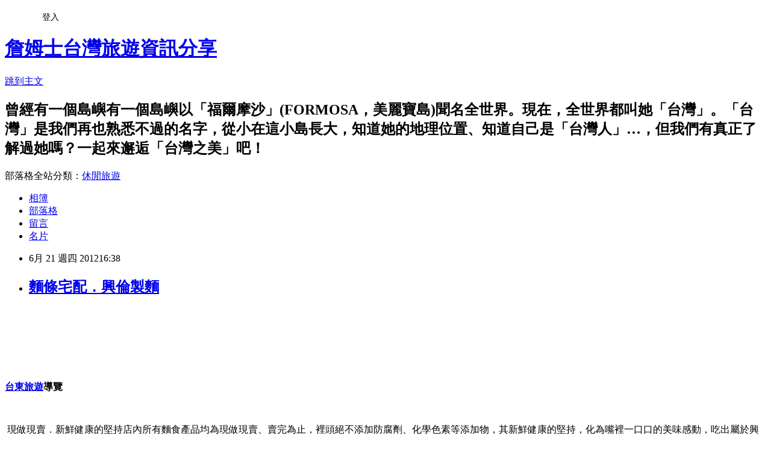

--- FILE ---
content_type: text/html; charset=utf-8
request_url: https://jamestravel.pixnet.net/blog/posts/10010570807
body_size: 31930
content:
<!DOCTYPE html><html lang="zh-TW"><head><meta charSet="utf-8"/><meta name="viewport" content="width=device-width, initial-scale=1"/><link rel="stylesheet" href="https://static.1px.tw/blog-next/_next/static/chunks/b1e52b495cc0137c.css" data-precedence="next"/><link rel="stylesheet" href="/fix.css?v=202601210550" type="text/css" data-precedence="medium"/><link rel="stylesheet" href="https://s3.1px.tw/blog/theme/choc/iframe-popup.css?v=202601210550" type="text/css" data-precedence="medium"/><link rel="stylesheet" href="https://s3.1px.tw/blog/theme/choc/plugins.min.css?v=202601210550" type="text/css" data-precedence="medium"/><link rel="stylesheet" href="https://s3.1px.tw/blog/theme/choc/openid-comment.css?v=202601210550" type="text/css" data-precedence="medium"/><link rel="stylesheet" href="https://s3.1px.tw/blog/theme/choc/style.min.css?v=202601210550" type="text/css" data-precedence="medium"/><link rel="stylesheet" href="https://s3.1px.tw/blog/theme/choc/main.min.css?v=202601210550" type="text/css" data-precedence="medium"/><link rel="stylesheet" href="https://pimg.1px.tw/jamestravel/assets/jamestravel.css?v=202601210550" type="text/css" data-precedence="medium"/><link rel="stylesheet" href="https://s3.1px.tw/blog/theme/choc/author-info.css?v=202601210550" type="text/css" data-precedence="medium"/><link rel="stylesheet" href="https://s3.1px.tw/blog/theme/choc/idlePop.min.css?v=202601210550" type="text/css" data-precedence="medium"/><link rel="preload" as="script" fetchPriority="low" href="https://static.1px.tw/blog-next/_next/static/chunks/94688e2baa9fea03.js"/><script src="https://static.1px.tw/blog-next/_next/static/chunks/41eaa5427c45ebcc.js" async=""></script><script src="https://static.1px.tw/blog-next/_next/static/chunks/e2c6231760bc85bd.js" async=""></script><script src="https://static.1px.tw/blog-next/_next/static/chunks/94bde6376cf279be.js" async=""></script><script src="https://static.1px.tw/blog-next/_next/static/chunks/426b9d9d938a9eb4.js" async=""></script><script src="https://static.1px.tw/blog-next/_next/static/chunks/turbopack-5021d21b4b170dda.js" async=""></script><script src="https://static.1px.tw/blog-next/_next/static/chunks/ff1a16fafef87110.js" async=""></script><script src="https://static.1px.tw/blog-next/_next/static/chunks/e308b2b9ce476a3e.js" async=""></script><script src="https://static.1px.tw/blog-next/_next/static/chunks/2bf79572a40338b7.js" async=""></script><script src="https://static.1px.tw/blog-next/_next/static/chunks/d3c6eed28c1dd8e2.js" async=""></script><script src="https://static.1px.tw/blog-next/_next/static/chunks/d4d39cfc2a072218.js" async=""></script><script src="https://static.1px.tw/blog-next/_next/static/chunks/6a5d72c05b9cd4ba.js" async=""></script><script src="https://static.1px.tw/blog-next/_next/static/chunks/8af6103cf1375f47.js" async=""></script><script src="https://static.1px.tw/blog-next/_next/static/chunks/60d08651d643cedc.js" async=""></script><script src="https://static.1px.tw/blog-next/_next/static/chunks/0ae21416dac1fa83.js" async=""></script><script src="https://static.1px.tw/blog-next/_next/static/chunks/6d1100e43ad18157.js" async=""></script><script src="https://static.1px.tw/blog-next/_next/static/chunks/87eeaf7a3b9005e8.js" async=""></script><script src="https://static.1px.tw/blog-next/_next/static/chunks/ed01c75076819ebd.js" async=""></script><script src="https://static.1px.tw/blog-next/_next/static/chunks/a4df8fc19a9a82e6.js" async=""></script><title>麵條宅配．興倫製麵</title><meta name="description" content=" 台東旅遊導覽 現做現賣．新鮮健康的堅持店內所有麵食產品均為現做現賣、賣完為止，裡頭絕不添加防腐劑、化學色素等添加物，其新鮮健康的堅持，化為嘴裡一口口的美味感動，吃出屬於興倫製麵的口感滋味。蔬果麵條．原味原味的呈現由興倫自家研發的蔬菜麵條，是榨取蔬菜原汁及果汁加入麵粉裡，以蔬果汁取代水，製出的麵條不論在口感或滋味上都相當獨到，呈現出食材的天然原味，選擇多達二十種，歡迎選購。養生麵條．涼麵絕佳組合興倫製麵秉持五十餘年的製麵技術，推出一系列養生麵條，多樣口味選擇與獨特口感風味，是各式麵類料理的絕佳組合，尤以涼麵搭配更為適合。健康概念．紅麴麵線將紅麴加入細麵條裡頭，其淡粉紅色調的麵條口味健康，口感細緻有彈性，煮湯麵或是乾拌都很適合，吃出麵食的天然風味。送禮大方．自用實際．養生麵系列推出興倫製麵全新推出養生麵系列，將特色養生麵糰裝成一小包份量，更搭配各式配料選擇，成為送禮大方、自用實際的美味組合。現正特價中。製麵專家．品質保證五十餘年的技術傳承，興倫製麵堅持不添加防腐劑與化學色素等添加物，讓消費者吃到健康天然的滋味，也吃出實在用心的肯定。其麵條適合搭配各式麵類料理，像牛肉麵、海鮮麵或涼麵等，讓口感滋味更加突出！口味獨特．香椿麵條香椿來做麵條？您沒有看錯，口味獨特的香椿，遇上麵條的口感可是一流！喜歡吃香椿的朋友千萬別錯過了！到台東旅遊，可不要忘了順道嘗嘗道地的台東小吃喔! 相關台東住宿資訊: 請瀏覽台東飯店單元旅遊吃喝玩樂摘錄自 : 大台東旅遊網，更多旅遊資訊請至 http://taitung.tranews.com/溫馨提示 : top3 熱門台東景點，有空去走走喔! 綠島 鹿野高台 初鹿牧場"/><meta name="author" content="詹姆士台灣旅遊資訊分享"/><meta name="google-adsense-platform-account" content="pub-2647689032095179"/><meta name="fb:app_id" content="101730233200171"/><link rel="canonical" href="https://jamestravel.pixnet.net/blog/posts/10010570807"/><meta property="og:title" content="麵條宅配．興倫製麵"/><meta property="og:description" content=" 台東旅遊導覽 現做現賣．新鮮健康的堅持店內所有麵食產品均為現做現賣、賣完為止，裡頭絕不添加防腐劑、化學色素等添加物，其新鮮健康的堅持，化為嘴裡一口口的美味感動，吃出屬於興倫製麵的口感滋味。蔬果麵條．原味原味的呈現由興倫自家研發的蔬菜麵條，是榨取蔬菜原汁及果汁加入麵粉裡，以蔬果汁取代水，製出的麵條不論在口感或滋味上都相當獨到，呈現出食材的天然原味，選擇多達二十種，歡迎選購。養生麵條．涼麵絕佳組合興倫製麵秉持五十餘年的製麵技術，推出一系列養生麵條，多樣口味選擇與獨特口感風味，是各式麵類料理的絕佳組合，尤以涼麵搭配更為適合。健康概念．紅麴麵線將紅麴加入細麵條裡頭，其淡粉紅色調的麵條口味健康，口感細緻有彈性，煮湯麵或是乾拌都很適合，吃出麵食的天然風味。送禮大方．自用實際．養生麵系列推出興倫製麵全新推出養生麵系列，將特色養生麵糰裝成一小包份量，更搭配各式配料選擇，成為送禮大方、自用實際的美味組合。現正特價中。製麵專家．品質保證五十餘年的技術傳承，興倫製麵堅持不添加防腐劑與化學色素等添加物，讓消費者吃到健康天然的滋味，也吃出實在用心的肯定。其麵條適合搭配各式麵類料理，像牛肉麵、海鮮麵或涼麵等，讓口感滋味更加突出！口味獨特．香椿麵條香椿來做麵條？您沒有看錯，口味獨特的香椿，遇上麵條的口感可是一流！喜歡吃香椿的朋友千萬別錯過了！到台東旅遊，可不要忘了順道嘗嘗道地的台東小吃喔! 相關台東住宿資訊: 請瀏覽台東飯店單元旅遊吃喝玩樂摘錄自 : 大台東旅遊網，更多旅遊資訊請至 http://taitung.tranews.com/溫馨提示 : top3 熱門台東景點，有空去走走喔! 綠島 鹿野高台 初鹿牧場"/><meta property="og:url" content="https://jamestravel.pixnet.net/blog/posts/10010570807"/><meta property="og:image" content="https://pimg.1px.tw/jamestravel/1382778848-3012808578.jpg"/><meta property="og:type" content="article"/><meta name="twitter:card" content="summary_large_image"/><meta name="twitter:title" content="麵條宅配．興倫製麵"/><meta name="twitter:description" content=" 台東旅遊導覽 現做現賣．新鮮健康的堅持店內所有麵食產品均為現做現賣、賣完為止，裡頭絕不添加防腐劑、化學色素等添加物，其新鮮健康的堅持，化為嘴裡一口口的美味感動，吃出屬於興倫製麵的口感滋味。蔬果麵條．原味原味的呈現由興倫自家研發的蔬菜麵條，是榨取蔬菜原汁及果汁加入麵粉裡，以蔬果汁取代水，製出的麵條不論在口感或滋味上都相當獨到，呈現出食材的天然原味，選擇多達二十種，歡迎選購。養生麵條．涼麵絕佳組合興倫製麵秉持五十餘年的製麵技術，推出一系列養生麵條，多樣口味選擇與獨特口感風味，是各式麵類料理的絕佳組合，尤以涼麵搭配更為適合。健康概念．紅麴麵線將紅麴加入細麵條裡頭，其淡粉紅色調的麵條口味健康，口感細緻有彈性，煮湯麵或是乾拌都很適合，吃出麵食的天然風味。送禮大方．自用實際．養生麵系列推出興倫製麵全新推出養生麵系列，將特色養生麵糰裝成一小包份量，更搭配各式配料選擇，成為送禮大方、自用實際的美味組合。現正特價中。製麵專家．品質保證五十餘年的技術傳承，興倫製麵堅持不添加防腐劑與化學色素等添加物，讓消費者吃到健康天然的滋味，也吃出實在用心的肯定。其麵條適合搭配各式麵類料理，像牛肉麵、海鮮麵或涼麵等，讓口感滋味更加突出！口味獨特．香椿麵條香椿來做麵條？您沒有看錯，口味獨特的香椿，遇上麵條的口感可是一流！喜歡吃香椿的朋友千萬別錯過了！到台東旅遊，可不要忘了順道嘗嘗道地的台東小吃喔! 相關台東住宿資訊: 請瀏覽台東飯店單元旅遊吃喝玩樂摘錄自 : 大台東旅遊網，更多旅遊資訊請至 http://taitung.tranews.com/溫馨提示 : top3 熱門台東景點，有空去走走喔! 綠島 鹿野高台 初鹿牧場"/><meta name="twitter:image" content="https://pimg.1px.tw/jamestravel/1382778848-3012808578.jpg"/><link rel="icon" href="/favicon.ico?favicon.a62c60e0.ico" sizes="32x32" type="image/x-icon"/><script src="https://static.1px.tw/blog-next/_next/static/chunks/a6dad97d9634a72d.js" noModule=""></script></head><body><!--$--><!--/$--><!--$?--><template id="B:0"></template><!--/$--><script>requestAnimationFrame(function(){$RT=performance.now()});</script><script src="https://static.1px.tw/blog-next/_next/static/chunks/94688e2baa9fea03.js" id="_R_" async=""></script><div hidden id="S:0"><script id="pixnet-vars">
        window.PIXNET = {
          post_id: "10010570807",
          name: "jamestravel",
          user_id: 0,
          blog_id: "4636757",
          display_ads: true,
          ad_options: {"chictrip":false}
        };
      </script><script type="text/javascript" src="https://code.jquery.com/jquery-latest.min.js"></script><script id="json-ld-article-script" type="application/ld+json">{"@context":"https:\u002F\u002Fschema.org","@type":"BlogPosting","isAccessibleForFree":true,"mainEntityOfPage":{"@type":"WebPage","@id":"https:\u002F\u002Fjamestravel.pixnet.net\u002Fblog\u002Fposts\u002F10010570807"},"headline":"麵條宅配．興倫製麵","description":"\u003Cimg src=\"http:\u002F\u002Fpic.pimg.tw\u002Fjamestravel\u002F1382778848-3012808578.jpg\"\u002F\u003E\u003Cbr \u002F\u003E\u003Cbr\u003E \u003Cbr\u003E\u003Ca title=\"台東旅遊\" href=\"http:\u002F\u002Ftw.myblog.yahoo.com\u002Ftaiwantravel-james\u002Farticle?mid=567&amp;next=560&amp;l=f&amp;fid=46\" target=\"_top\"\u003E\u003Cspan lang=\"EN-US\"\u003E\u003Cspan lang=\"EN-US\"\u003E\u003Cstrong\u003E\u003Cfont color=\"#0000bf\"\u003E台東旅遊\u003C\u002Ffont\u003E\u003C\u002Fstrong\u003E\u003C\u002Fspan\u003E\u003C\u002Fspan\u003E\u003C\u002Fa\u003E\u003Cfont color=\"#0000bf\"\u003E導覽\u003C\u002Ffont\u003E\u003Cbr\u003E 現做現賣．新鮮健康的堅持店內所有麵食產品均為現做現賣、賣完為止，裡頭絕不添加防腐劑、化學色素等添加物，其新鮮健康的堅持，化為嘴裡一口口的美味感動，吃出屬於興倫製麵的口感滋味。\u003Cbr\u003E蔬果麵條．原味原味的呈現由興倫自家研發的蔬菜麵條，是榨取蔬菜原汁及果汁加入麵粉裡，以蔬果汁取代水，製出的麵條不論在口感或滋味上都相當獨到，呈現出食材的天然原味，選擇多達二十種，歡迎選購。\u003Cbr\u003E養生麵條．涼麵絕佳組合興倫製麵秉持五十餘年的製麵技術，推出一系列養生麵條，多樣口味選擇與獨特口感風味，是各式麵類料理的絕佳組合，尤以涼麵搭配更為適合。健康概念．紅麴麵線將紅麴加入細麵條裡頭，其淡粉紅色調的麵條口味健康，口感細緻有彈性，煮湯麵或是乾拌都很適合，吃出麵食的天然風味。\u003Cbr\u003E送禮大方．自用實際．養生麵系列推出興倫製麵全新推出養生麵系列，將特色養生麵糰裝成一小包份量，更搭配各式配料選擇，成為送禮大方、自用實際的美味組合。現正特價中。製麵專家．品質保證五十餘年的技術傳承，興倫製麵堅持不添加防腐劑與化學色素等添加物，讓消費者吃到健康天然的滋味，也吃出實在用心的肯定。其麵條適合搭配各式麵類料理，像牛肉麵、海鮮麵或涼麵等，讓口感滋味更加突出！口味獨特．香椿麵條香椿來做麵條？您沒有看錯，口味獨特的香椿，遇上麵條的口感可是一流！喜歡吃香椿的朋友千萬別錯過了！\u003Cbr\u003E到台東旅遊，可不要忘了順道嘗嘗道地的台東小吃喔! 相關台東住宿資訊: 請瀏覽台東飯店單元\u003Cbr\u003E旅遊吃喝玩樂摘錄自 : 大台東旅遊網，更多旅遊資訊請至 http:\u002F\u002Ftaitung.tranews.com\u002F\u003Cbr\u003E溫馨提示 : top3 熱門台東景點，有空去走走喔! 綠島 鹿野高台 初鹿牧場","articleBody":"\u003Cimg src=\"https:\u002F\u002Fpimg.1px.tw\u002Fjamestravel\u002F1382778848-3012808578.jpg\"\u002F\u003E\u003Cimg src=\"https:\u002F\u002Fpimg.1px.tw\u002Fjamestravel\u002F1382778848-3911648271.jpg\"\u002F\u003E\u003Cbr\u003E\u003Cbr\u003E\u003Cp\u003E&nbsp;\u003C\u002Fp\u003E\u003Cbr\u003E\u003Cp\u003E\u003Cspan lang=\"EN-US\"\u003E\u003Ca title=\"&#x0053f0;&#x006771;&#x0065c5;&#x00904a;\" href=\"http:\u002F\u002Ftw.myblog.yahoo.com\u002Ftaiwantravel-james\u002Farticle?mid=567&amp;next=560&amp;l=f&amp;fid=46\" target=\"_top\"\u003E\u003Cspan lang=\"EN-US\"\u003E\u003Cspan lang=\"EN-US\"\u003E\u003Cstrong\u003E\u003Cfont color=\"#0000bf\"\u003E台東旅遊\u003C\u002Ffont\u003E\u003C\u002Fstrong\u003E\u003C\u002Fspan\u003E\u003C\u002Fspan\u003E\u003C\u002Fa\u003E\u003C\u002Fspan\u003E\u003Cstrong\u003E\u003Cfont color=\"#0000bf\"\u003E導覽\u003C\u002Ffont\u003E\u003C\u002Fstrong\u003E\u003C\u002Fp\u003E\u003Cbr\u003E\u003Cp\u003E&nbsp;現做現賣．新鮮健康的堅持店內所有麵食產品均為現做現賣、賣完為止，裡頭絕不添加防腐劑、化學色素等添加物，其新鮮健康的堅持，化為嘴裡一口口的美味感動，吃出屬於興倫製麵的口感滋味。\u003Cbr\u003E\u003Cbr\u003E    蔬果麵條．原味原味的呈現由興倫自家研發的蔬菜麵條，是榨取蔬菜原汁及果汁加入麵粉裡，以蔬果汁取代水，製出的麵條不論在口感或滋味上都相當獨到，呈現出食材的天然原味，選擇多達二十種，歡迎選購。\u003Cbr\u003E\u003Cbr\u003E    養生麵條．涼麵絕佳組合興倫製麵秉持五十餘年的製麵技術，推出一系列養生麵條，多樣口味選擇與獨特口感風味，是各式麵類料理的絕佳組合，尤以涼麵搭配更為適合。健康概念．紅麴麵線將紅麴加入細麵條裡頭，其淡粉紅色調的麵條口味健康，口感細緻有彈性，煮湯麵或是乾拌都很適合，吃出麵食的天然風味。\u003Cbr\u003E\u003Cbr\u003E    送禮大方．自用實際．養生麵系列推出興倫製麵全新推出養生麵系列，將特色養生麵糰裝成一小包份量，更搭配各式配料選擇，成為送禮大方、自用實際的美味組合。現正特價中。製麵專家．品質保證五十餘年的技術傳承，興倫製麵堅持不添加防腐劑與化學色素等添加物，讓消費者吃到健康天然的滋味，也吃出實在用心的肯定。其麵條適合搭配各式麵類料理，像牛肉麵、海鮮麵或涼麵等，讓口感滋味更加突出！口味獨特．香椿麵條香椿來做麵條？您沒有看錯，口味獨特的香椿，遇上麵條的口感可是一流！喜歡吃香椿的朋友千萬別錯過了！\u003Cbr\u003E\u003Cbr\u003E\t到\u003Ca title=\"&#x0053f0;&#x006771;&#x0065c5;&#x00904a;\" href=\"http:\u002F\u002Ftravel.tw.tranews.com\u002Fview\u002Ftaitung\u002F\" target=\"_top\"\u003E台東旅遊\u003C\u002Fa\u003E，可不要忘了順道嘗嘗道地的\u003Ca title=\"&#x0053f0;&#x006771;&#x005c0f;&#x005403;\" href=\"http:\u002F\u002Ftravel.tw.tranews.com\u002Ffood\u002Ftaitung\u002Fmeishih\u002F\" target=\"_top\"\u003E台東小吃\u003C\u002Fa\u003E喔! 相關\u003Ca title=\"&#x0053f0;&#x006771;&#x004f4f;&#x005bbf;\" href=\"http:\u002F\u002Ftravel.tw.tranews.com\u002Fhotel\u002Ftaitung\u002F\" target=\"_top\"\u003E台東住宿\u003C\u002Fa\u003E資訊: 請瀏覽\u003Ca title=\"&#x0053f0;&#x006771;&#x0098ef;&#x005e97;\" href=\"http:\u002F\u002Ftravel.tw.tranews.com\u002Fhotel\u002Ftaitung\u002F\" target=\"_top\"\u003E台東飯店\u003C\u002Fa\u003E單元\u003Cbr\u003E\u003Cbr\u003E\u003Ca title=\"&#x0065c5;&#x00904a;&#x005403;&#x00559d;&#x0073a9;&#x006a02;\" href=\"http:\u002F\u002Ftraveling.tw.tranews.com\u002F\" target=\"_top\"\u003E旅遊吃喝玩樂\u003C\u002Fa\u003E摘錄自 : 大\u003Ca title=\"&#x0053f0;&#x006771;&#x0065c5;&#x00904a;&#x007db2;\" href=\"http:\u002F\u002Ftravel.tw.tranews.com\u002Fview\u002Ftaitung\u002F\" target=\"_top\"\u003E台東旅遊網\u003C\u002Fa\u003E，更多\u003Ca title=\"&#x0065c5;&#x00904a;\" href=\"http:\u002F\u002Ftravel.tw.tranews.com\u002F\" target=\"_top\"\u003E旅遊\u003C\u002Fa\u003E資訊請至 http:\u002F\u002Ftaitung.tranews.com\u002F\u003Cbr\u003E\u003Cbr\u003E\t 溫馨提示 : top3 熱門\u003Ca title=\"&#x0053f0;&#x006771;&#x00666f;&#x009ede;\" href=\"http:\u002F\u002Ftravel.tw.tranews.com\u002Fview\u002Ftaitung\u002F\" target=\"_top\"\u003E台東景點\u003C\u002Fa\u003E，有空去走走喔! \u003Ca title=\"&#x007da0;&#x005cf6;\" href=\"http:\u002F\u002Ftravel.tw.tranews.com\u002Fview\u002Ftaitung\u002Flutao\u002F\" target=\"_top\"\u003E綠島\u003C\u002Fa\u003E \u003Ca title=\"&#x009e7f;&#x0091ce;&#x009ad8;&#x0053f0;\" href=\"http:\u002F\u002Ftravel.tw.tranews.com\u002Fview\u002Ftaitung\u002Fluyehkaotai\u002F\" target=\"_top\"\u003E鹿野高台\u003C\u002Fa\u003E \u003Ca title=\"&#x00521d;&#x009e7f;&#x007267;&#x005834;\" href=\"http:\u002F\u002Ftravel.tw.tranews.com\u002Fview\u002Ftaitung\u002Fchujumuchang\u002F\" target=\"_top\"\u003E初鹿牧場\u003C\u002Fa\u003E\u003C\u002Fp\u003E","image":["https:\u002F\u002Fpimg.1px.tw\u002Fjamestravel\u002F1382778848-3012808578.jpg"],"author":{"@type":"Person","name":"詹姆士台灣旅遊資訊分享","url":"https:\u002F\u002Fwww.pixnet.net\u002Fpcard\u002Fjamestravel"},"publisher":{"@type":"Organization","name":"詹姆士台灣旅遊資訊分享","logo":{"@type":"ImageObject","url":"https:\u002F\u002Fs3.1px.tw\u002Fblog\u002Fcommon\u002Favatar\u002Fblog_cover_dark.jpg"}},"datePublished":"2012-06-21T08:38:01.000Z","dateModified":"","keywords":[],"articleSection":"台東旅遊"}</script><template id="P:1"></template><template id="P:2"></template><template id="P:3"></template><section aria-label="Notifications alt+T" tabindex="-1" aria-live="polite" aria-relevant="additions text" aria-atomic="false"></section></div><script>(self.__next_f=self.__next_f||[]).push([0])</script><script>self.__next_f.push([1,"1:\"$Sreact.fragment\"\n3:I[39756,[\"https://static.1px.tw/blog-next/_next/static/chunks/ff1a16fafef87110.js\",\"https://static.1px.tw/blog-next/_next/static/chunks/e308b2b9ce476a3e.js\"],\"default\"]\n4:I[53536,[\"https://static.1px.tw/blog-next/_next/static/chunks/ff1a16fafef87110.js\",\"https://static.1px.tw/blog-next/_next/static/chunks/e308b2b9ce476a3e.js\"],\"default\"]\n6:I[97367,[\"https://static.1px.tw/blog-next/_next/static/chunks/ff1a16fafef87110.js\",\"https://static.1px.tw/blog-next/_next/static/chunks/e308b2b9ce476a3e.js\"],\"OutletBoundary\"]\n8:I[97367,[\"https://static.1px.tw/blog-next/_next/static/chunks/ff1a16fafef87110.js\",\"https://static.1px.tw/blog-next/_next/static/chunks/e308b2b9ce476a3e.js\"],\"ViewportBoundary\"]\na:I[97367,[\"https://static.1px.tw/blog-next/_next/static/chunks/ff1a16fafef87110.js\",\"https://static.1px.tw/blog-next/_next/static/chunks/e308b2b9ce476a3e.js\"],\"MetadataBoundary\"]\nc:I[63491,[\"https://static.1px.tw/blog-next/_next/static/chunks/2bf79572a40338b7.js\",\"https://static.1px.tw/blog-next/_next/static/chunks/d3c6eed28c1dd8e2.js\"],\"default\"]\n:HL[\"https://static.1px.tw/blog-next/_next/static/chunks/b1e52b495cc0137c.css\",\"style\"]\n"])</script><script>self.__next_f.push([1,"0:{\"P\":null,\"b\":\"Fh5CEL29DpBu-3dUnujtG\",\"c\":[\"\",\"blog\",\"posts\",\"10010570807\"],\"q\":\"\",\"i\":false,\"f\":[[[\"\",{\"children\":[\"blog\",{\"children\":[\"posts\",{\"children\":[[\"id\",\"10010570807\",\"d\"],{\"children\":[\"__PAGE__\",{}]}]}]}]},\"$undefined\",\"$undefined\",true],[[\"$\",\"$1\",\"c\",{\"children\":[[[\"$\",\"script\",\"script-0\",{\"src\":\"https://static.1px.tw/blog-next/_next/static/chunks/d4d39cfc2a072218.js\",\"async\":true,\"nonce\":\"$undefined\"}],[\"$\",\"script\",\"script-1\",{\"src\":\"https://static.1px.tw/blog-next/_next/static/chunks/6a5d72c05b9cd4ba.js\",\"async\":true,\"nonce\":\"$undefined\"}],[\"$\",\"script\",\"script-2\",{\"src\":\"https://static.1px.tw/blog-next/_next/static/chunks/8af6103cf1375f47.js\",\"async\":true,\"nonce\":\"$undefined\"}]],\"$L2\"]}],{\"children\":[[\"$\",\"$1\",\"c\",{\"children\":[null,[\"$\",\"$L3\",null,{\"parallelRouterKey\":\"children\",\"error\":\"$undefined\",\"errorStyles\":\"$undefined\",\"errorScripts\":\"$undefined\",\"template\":[\"$\",\"$L4\",null,{}],\"templateStyles\":\"$undefined\",\"templateScripts\":\"$undefined\",\"notFound\":\"$undefined\",\"forbidden\":\"$undefined\",\"unauthorized\":\"$undefined\"}]]}],{\"children\":[[\"$\",\"$1\",\"c\",{\"children\":[null,[\"$\",\"$L3\",null,{\"parallelRouterKey\":\"children\",\"error\":\"$undefined\",\"errorStyles\":\"$undefined\",\"errorScripts\":\"$undefined\",\"template\":[\"$\",\"$L4\",null,{}],\"templateStyles\":\"$undefined\",\"templateScripts\":\"$undefined\",\"notFound\":\"$undefined\",\"forbidden\":\"$undefined\",\"unauthorized\":\"$undefined\"}]]}],{\"children\":[[\"$\",\"$1\",\"c\",{\"children\":[null,[\"$\",\"$L3\",null,{\"parallelRouterKey\":\"children\",\"error\":\"$undefined\",\"errorStyles\":\"$undefined\",\"errorScripts\":\"$undefined\",\"template\":[\"$\",\"$L4\",null,{}],\"templateStyles\":\"$undefined\",\"templateScripts\":\"$undefined\",\"notFound\":\"$undefined\",\"forbidden\":\"$undefined\",\"unauthorized\":\"$undefined\"}]]}],{\"children\":[[\"$\",\"$1\",\"c\",{\"children\":[\"$L5\",[[\"$\",\"link\",\"0\",{\"rel\":\"stylesheet\",\"href\":\"https://static.1px.tw/blog-next/_next/static/chunks/b1e52b495cc0137c.css\",\"precedence\":\"next\",\"crossOrigin\":\"$undefined\",\"nonce\":\"$undefined\"}],[\"$\",\"script\",\"script-0\",{\"src\":\"https://static.1px.tw/blog-next/_next/static/chunks/0ae21416dac1fa83.js\",\"async\":true,\"nonce\":\"$undefined\"}],[\"$\",\"script\",\"script-1\",{\"src\":\"https://static.1px.tw/blog-next/_next/static/chunks/6d1100e43ad18157.js\",\"async\":true,\"nonce\":\"$undefined\"}],[\"$\",\"script\",\"script-2\",{\"src\":\"https://static.1px.tw/blog-next/_next/static/chunks/87eeaf7a3b9005e8.js\",\"async\":true,\"nonce\":\"$undefined\"}],[\"$\",\"script\",\"script-3\",{\"src\":\"https://static.1px.tw/blog-next/_next/static/chunks/ed01c75076819ebd.js\",\"async\":true,\"nonce\":\"$undefined\"}],[\"$\",\"script\",\"script-4\",{\"src\":\"https://static.1px.tw/blog-next/_next/static/chunks/a4df8fc19a9a82e6.js\",\"async\":true,\"nonce\":\"$undefined\"}]],[\"$\",\"$L6\",null,{\"children\":\"$@7\"}]]}],{},null,false,false]},null,false,false]},null,false,false]},null,false,false]},null,false,false],[\"$\",\"$1\",\"h\",{\"children\":[null,[\"$\",\"$L8\",null,{\"children\":\"$@9\"}],[\"$\",\"$La\",null,{\"children\":\"$@b\"}],null]}],false]],\"m\":\"$undefined\",\"G\":[\"$c\",[]],\"S\":false}\n"])</script><script>self.__next_f.push([1,"9:[[\"$\",\"meta\",\"0\",{\"charSet\":\"utf-8\"}],[\"$\",\"meta\",\"1\",{\"name\":\"viewport\",\"content\":\"width=device-width, initial-scale=1\"}]]\n"])</script><script>self.__next_f.push([1,"d:I[79520,[\"https://static.1px.tw/blog-next/_next/static/chunks/d4d39cfc2a072218.js\",\"https://static.1px.tw/blog-next/_next/static/chunks/6a5d72c05b9cd4ba.js\",\"https://static.1px.tw/blog-next/_next/static/chunks/8af6103cf1375f47.js\"],\"\"]\n10:I[2352,[\"https://static.1px.tw/blog-next/_next/static/chunks/d4d39cfc2a072218.js\",\"https://static.1px.tw/blog-next/_next/static/chunks/6a5d72c05b9cd4ba.js\",\"https://static.1px.tw/blog-next/_next/static/chunks/8af6103cf1375f47.js\"],\"AdultWarningModal\"]\n11:I[69182,[\"https://static.1px.tw/blog-next/_next/static/chunks/d4d39cfc2a072218.js\",\"https://static.1px.tw/blog-next/_next/static/chunks/6a5d72c05b9cd4ba.js\",\"https://static.1px.tw/blog-next/_next/static/chunks/8af6103cf1375f47.js\"],\"HydrationComplete\"]\n12:I[12985,[\"https://static.1px.tw/blog-next/_next/static/chunks/d4d39cfc2a072218.js\",\"https://static.1px.tw/blog-next/_next/static/chunks/6a5d72c05b9cd4ba.js\",\"https://static.1px.tw/blog-next/_next/static/chunks/8af6103cf1375f47.js\"],\"NuqsAdapter\"]\n13:I[82782,[\"https://static.1px.tw/blog-next/_next/static/chunks/d4d39cfc2a072218.js\",\"https://static.1px.tw/blog-next/_next/static/chunks/6a5d72c05b9cd4ba.js\",\"https://static.1px.tw/blog-next/_next/static/chunks/8af6103cf1375f47.js\"],\"RefineContext\"]\n14:I[29306,[\"https://static.1px.tw/blog-next/_next/static/chunks/d4d39cfc2a072218.js\",\"https://static.1px.tw/blog-next/_next/static/chunks/6a5d72c05b9cd4ba.js\",\"https://static.1px.tw/blog-next/_next/static/chunks/8af6103cf1375f47.js\",\"https://static.1px.tw/blog-next/_next/static/chunks/60d08651d643cedc.js\",\"https://static.1px.tw/blog-next/_next/static/chunks/d3c6eed28c1dd8e2.js\"],\"default\"]\n2:[\"$\",\"html\",null,{\"lang\":\"zh-TW\",\"children\":[[\"$\",\"$Ld\",null,{\"id\":\"google-tag-manager\",\"strategy\":\"afterInteractive\",\"children\":\"\\n(function(w,d,s,l,i){w[l]=w[l]||[];w[l].push({'gtm.start':\\nnew Date().getTime(),event:'gtm.js'});var f=d.getElementsByTagName(s)[0],\\nj=d.createElement(s),dl=l!='dataLayer'?'\u0026l='+l:'';j.async=true;j.src=\\n'https://www.googletagmanager.com/gtm.js?id='+i+dl;f.parentNode.insertBefore(j,f);\\n})(window,document,'script','dataLayer','GTM-TRLQMPKX');\\n  \"}],\"$Le\",\"$Lf\",[\"$\",\"body\",null,{\"children\":[[\"$\",\"$L10\",null,{\"display\":false}],[\"$\",\"$L11\",null,{}],[\"$\",\"$L12\",null,{\"children\":[\"$\",\"$L13\",null,{\"children\":[\"$\",\"$L3\",null,{\"parallelRouterKey\":\"children\",\"error\":\"$undefined\",\"errorStyles\":\"$undefined\",\"errorScripts\":\"$undefined\",\"template\":[\"$\",\"$L4\",null,{}],\"templateStyles\":\"$undefined\",\"templateScripts\":\"$undefined\",\"notFound\":[[\"$\",\"$L14\",null,{}],[]],\"forbidden\":\"$undefined\",\"unauthorized\":\"$undefined\"}]}]}]]}]]}]\n"])</script><script>self.__next_f.push([1,"e:null\nf:null\n"])</script><script>self.__next_f.push([1,"16:I[27201,[\"https://static.1px.tw/blog-next/_next/static/chunks/ff1a16fafef87110.js\",\"https://static.1px.tw/blog-next/_next/static/chunks/e308b2b9ce476a3e.js\"],\"IconMark\"]\n5:[[\"$\",\"script\",null,{\"id\":\"pixnet-vars\",\"children\":\"\\n        window.PIXNET = {\\n          post_id: \\\"10010570807\\\",\\n          name: \\\"jamestravel\\\",\\n          user_id: 0,\\n          blog_id: \\\"4636757\\\",\\n          display_ads: true,\\n          ad_options: {\\\"chictrip\\\":false}\\n        };\\n      \"}],\"$L15\"]\n"])</script><script>self.__next_f.push([1,"b:[[\"$\",\"title\",\"0\",{\"children\":\"麵條宅配．興倫製麵\"}],[\"$\",\"meta\",\"1\",{\"name\":\"description\",\"content\":\" 台東旅遊導覽 現做現賣．新鮮健康的堅持店內所有麵食產品均為現做現賣、賣完為止，裡頭絕不添加防腐劑、化學色素等添加物，其新鮮健康的堅持，化為嘴裡一口口的美味感動，吃出屬於興倫製麵的口感滋味。蔬果麵條．原味原味的呈現由興倫自家研發的蔬菜麵條，是榨取蔬菜原汁及果汁加入麵粉裡，以蔬果汁取代水，製出的麵條不論在口感或滋味上都相當獨到，呈現出食材的天然原味，選擇多達二十種，歡迎選購。養生麵條．涼麵絕佳組合興倫製麵秉持五十餘年的製麵技術，推出一系列養生麵條，多樣口味選擇與獨特口感風味，是各式麵類料理的絕佳組合，尤以涼麵搭配更為適合。健康概念．紅麴麵線將紅麴加入細麵條裡頭，其淡粉紅色調的麵條口味健康，口感細緻有彈性，煮湯麵或是乾拌都很適合，吃出麵食的天然風味。送禮大方．自用實際．養生麵系列推出興倫製麵全新推出養生麵系列，將特色養生麵糰裝成一小包份量，更搭配各式配料選擇，成為送禮大方、自用實際的美味組合。現正特價中。製麵專家．品質保證五十餘年的技術傳承，興倫製麵堅持不添加防腐劑與化學色素等添加物，讓消費者吃到健康天然的滋味，也吃出實在用心的肯定。其麵條適合搭配各式麵類料理，像牛肉麵、海鮮麵或涼麵等，讓口感滋味更加突出！口味獨特．香椿麵條香椿來做麵條？您沒有看錯，口味獨特的香椿，遇上麵條的口感可是一流！喜歡吃香椿的朋友千萬別錯過了！到台東旅遊，可不要忘了順道嘗嘗道地的台東小吃喔! 相關台東住宿資訊: 請瀏覽台東飯店單元旅遊吃喝玩樂摘錄自 : 大台東旅遊網，更多旅遊資訊請至 http://taitung.tranews.com/溫馨提示 : top3 熱門台東景點，有空去走走喔! 綠島 鹿野高台 初鹿牧場\"}],[\"$\",\"meta\",\"2\",{\"name\":\"author\",\"content\":\"詹姆士台灣旅遊資訊分享\"}],[\"$\",\"meta\",\"3\",{\"name\":\"google-adsense-platform-account\",\"content\":\"pub-2647689032095179\"}],[\"$\",\"meta\",\"4\",{\"name\":\"fb:app_id\",\"content\":\"101730233200171\"}],[\"$\",\"link\",\"5\",{\"rel\":\"canonical\",\"href\":\"https://jamestravel.pixnet.net/blog/posts/10010570807\"}],[\"$\",\"meta\",\"6\",{\"property\":\"og:title\",\"content\":\"麵條宅配．興倫製麵\"}],[\"$\",\"meta\",\"7\",{\"property\":\"og:description\",\"content\":\" 台東旅遊導覽 現做現賣．新鮮健康的堅持店內所有麵食產品均為現做現賣、賣完為止，裡頭絕不添加防腐劑、化學色素等添加物，其新鮮健康的堅持，化為嘴裡一口口的美味感動，吃出屬於興倫製麵的口感滋味。蔬果麵條．原味原味的呈現由興倫自家研發的蔬菜麵條，是榨取蔬菜原汁及果汁加入麵粉裡，以蔬果汁取代水，製出的麵條不論在口感或滋味上都相當獨到，呈現出食材的天然原味，選擇多達二十種，歡迎選購。養生麵條．涼麵絕佳組合興倫製麵秉持五十餘年的製麵技術，推出一系列養生麵條，多樣口味選擇與獨特口感風味，是各式麵類料理的絕佳組合，尤以涼麵搭配更為適合。健康概念．紅麴麵線將紅麴加入細麵條裡頭，其淡粉紅色調的麵條口味健康，口感細緻有彈性，煮湯麵或是乾拌都很適合，吃出麵食的天然風味。送禮大方．自用實際．養生麵系列推出興倫製麵全新推出養生麵系列，將特色養生麵糰裝成一小包份量，更搭配各式配料選擇，成為送禮大方、自用實際的美味組合。現正特價中。製麵專家．品質保證五十餘年的技術傳承，興倫製麵堅持不添加防腐劑與化學色素等添加物，讓消費者吃到健康天然的滋味，也吃出實在用心的肯定。其麵條適合搭配各式麵類料理，像牛肉麵、海鮮麵或涼麵等，讓口感滋味更加突出！口味獨特．香椿麵條香椿來做麵條？您沒有看錯，口味獨特的香椿，遇上麵條的口感可是一流！喜歡吃香椿的朋友千萬別錯過了！到台東旅遊，可不要忘了順道嘗嘗道地的台東小吃喔! 相關台東住宿資訊: 請瀏覽台東飯店單元旅遊吃喝玩樂摘錄自 : 大台東旅遊網，更多旅遊資訊請至 http://taitung.tranews.com/溫馨提示 : top3 熱門台東景點，有空去走走喔! 綠島 鹿野高台 初鹿牧場\"}],[\"$\",\"meta\",\"8\",{\"property\":\"og:url\",\"content\":\"https://jamestravel.pixnet.net/blog/posts/10010570807\"}],[\"$\",\"meta\",\"9\",{\"property\":\"og:image\",\"content\":\"https://pimg.1px.tw/jamestravel/1382778848-3012808578.jpg\"}],[\"$\",\"meta\",\"10\",{\"property\":\"og:type\",\"content\":\"article\"}],[\"$\",\"meta\",\"11\",{\"name\":\"twitter:card\",\"content\":\"summary_large_image\"}],[\"$\",\"meta\",\"12\",{\"name\":\"twitter:title\",\"content\":\"麵條宅配．興倫製麵\"}],[\"$\",\"meta\",\"13\",{\"name\":\"twitter:description\",\"content\":\" 台東旅遊導覽 現做現賣．新鮮健康的堅持店內所有麵食產品均為現做現賣、賣完為止，裡頭絕不添加防腐劑、化學色素等添加物，其新鮮健康的堅持，化為嘴裡一口口的美味感動，吃出屬於興倫製麵的口感滋味。蔬果麵條．原味原味的呈現由興倫自家研發的蔬菜麵條，是榨取蔬菜原汁及果汁加入麵粉裡，以蔬果汁取代水，製出的麵條不論在口感或滋味上都相當獨到，呈現出食材的天然原味，選擇多達二十種，歡迎選購。養生麵條．涼麵絕佳組合興倫製麵秉持五十餘年的製麵技術，推出一系列養生麵條，多樣口味選擇與獨特口感風味，是各式麵類料理的絕佳組合，尤以涼麵搭配更為適合。健康概念．紅麴麵線將紅麴加入細麵條裡頭，其淡粉紅色調的麵條口味健康，口感細緻有彈性，煮湯麵或是乾拌都很適合，吃出麵食的天然風味。送禮大方．自用實際．養生麵系列推出興倫製麵全新推出養生麵系列，將特色養生麵糰裝成一小包份量，更搭配各式配料選擇，成為送禮大方、自用實際的美味組合。現正特價中。製麵專家．品質保證五十餘年的技術傳承，興倫製麵堅持不添加防腐劑與化學色素等添加物，讓消費者吃到健康天然的滋味，也吃出實在用心的肯定。其麵條適合搭配各式麵類料理，像牛肉麵、海鮮麵或涼麵等，讓口感滋味更加突出！口味獨特．香椿麵條香椿來做麵條？您沒有看錯，口味獨特的香椿，遇上麵條的口感可是一流！喜歡吃香椿的朋友千萬別錯過了！到台東旅遊，可不要忘了順道嘗嘗道地的台東小吃喔! 相關台東住宿資訊: 請瀏覽台東飯店單元旅遊吃喝玩樂摘錄自 : 大台東旅遊網，更多旅遊資訊請至 http://taitung.tranews.com/溫馨提示 : top3 熱門台東景點，有空去走走喔! 綠島 鹿野高台 初鹿牧場\"}],[\"$\",\"meta\",\"14\",{\"name\":\"twitter:image\",\"content\":\"https://pimg.1px.tw/jamestravel/1382778848-3012808578.jpg\"}],[\"$\",\"link\",\"15\",{\"rel\":\"icon\",\"href\":\"/favicon.ico?favicon.a62c60e0.ico\",\"sizes\":\"32x32\",\"type\":\"image/x-icon\"}],[\"$\",\"$L16\",\"16\",{}]]\n"])</script><script>self.__next_f.push([1,"7:null\n"])</script><script>self.__next_f.push([1,":HL[\"/fix.css?v=202601210550\",\"style\",{\"type\":\"text/css\"}]\n:HL[\"https://s3.1px.tw/blog/theme/choc/iframe-popup.css?v=202601210550\",\"style\",{\"type\":\"text/css\"}]\n:HL[\"https://s3.1px.tw/blog/theme/choc/plugins.min.css?v=202601210550\",\"style\",{\"type\":\"text/css\"}]\n:HL[\"https://s3.1px.tw/blog/theme/choc/openid-comment.css?v=202601210550\",\"style\",{\"type\":\"text/css\"}]\n:HL[\"https://s3.1px.tw/blog/theme/choc/style.min.css?v=202601210550\",\"style\",{\"type\":\"text/css\"}]\n:HL[\"https://s3.1px.tw/blog/theme/choc/main.min.css?v=202601210550\",\"style\",{\"type\":\"text/css\"}]\n:HL[\"https://pimg.1px.tw/jamestravel/assets/jamestravel.css?v=202601210550\",\"style\",{\"type\":\"text/css\"}]\n:HL[\"https://s3.1px.tw/blog/theme/choc/author-info.css?v=202601210550\",\"style\",{\"type\":\"text/css\"}]\n:HL[\"https://s3.1px.tw/blog/theme/choc/idlePop.min.css?v=202601210550\",\"style\",{\"type\":\"text/css\"}]\n17:T21ed,"])</script><script>self.__next_f.push([1,"{\"@context\":\"https:\\u002F\\u002Fschema.org\",\"@type\":\"BlogPosting\",\"isAccessibleForFree\":true,\"mainEntityOfPage\":{\"@type\":\"WebPage\",\"@id\":\"https:\\u002F\\u002Fjamestravel.pixnet.net\\u002Fblog\\u002Fposts\\u002F10010570807\"},\"headline\":\"麵條宅配．興倫製麵\",\"description\":\"\\u003Cimg src=\\\"http:\\u002F\\u002Fpic.pimg.tw\\u002Fjamestravel\\u002F1382778848-3012808578.jpg\\\"\\u002F\\u003E\\u003Cbr \\u002F\\u003E\\u003Cbr\\u003E \\u003Cbr\\u003E\\u003Ca title=\\\"台東旅遊\\\" href=\\\"http:\\u002F\\u002Ftw.myblog.yahoo.com\\u002Ftaiwantravel-james\\u002Farticle?mid=567\u0026amp;next=560\u0026amp;l=f\u0026amp;fid=46\\\" target=\\\"_top\\\"\\u003E\\u003Cspan lang=\\\"EN-US\\\"\\u003E\\u003Cspan lang=\\\"EN-US\\\"\\u003E\\u003Cstrong\\u003E\\u003Cfont color=\\\"#0000bf\\\"\\u003E台東旅遊\\u003C\\u002Ffont\\u003E\\u003C\\u002Fstrong\\u003E\\u003C\\u002Fspan\\u003E\\u003C\\u002Fspan\\u003E\\u003C\\u002Fa\\u003E\\u003Cfont color=\\\"#0000bf\\\"\\u003E導覽\\u003C\\u002Ffont\\u003E\\u003Cbr\\u003E 現做現賣．新鮮健康的堅持店內所有麵食產品均為現做現賣、賣完為止，裡頭絕不添加防腐劑、化學色素等添加物，其新鮮健康的堅持，化為嘴裡一口口的美味感動，吃出屬於興倫製麵的口感滋味。\\u003Cbr\\u003E蔬果麵條．原味原味的呈現由興倫自家研發的蔬菜麵條，是榨取蔬菜原汁及果汁加入麵粉裡，以蔬果汁取代水，製出的麵條不論在口感或滋味上都相當獨到，呈現出食材的天然原味，選擇多達二十種，歡迎選購。\\u003Cbr\\u003E養生麵條．涼麵絕佳組合興倫製麵秉持五十餘年的製麵技術，推出一系列養生麵條，多樣口味選擇與獨特口感風味，是各式麵類料理的絕佳組合，尤以涼麵搭配更為適合。健康概念．紅麴麵線將紅麴加入細麵條裡頭，其淡粉紅色調的麵條口味健康，口感細緻有彈性，煮湯麵或是乾拌都很適合，吃出麵食的天然風味。\\u003Cbr\\u003E送禮大方．自用實際．養生麵系列推出興倫製麵全新推出養生麵系列，將特色養生麵糰裝成一小包份量，更搭配各式配料選擇，成為送禮大方、自用實際的美味組合。現正特價中。製麵專家．品質保證五十餘年的技術傳承，興倫製麵堅持不添加防腐劑與化學色素等添加物，讓消費者吃到健康天然的滋味，也吃出實在用心的肯定。其麵條適合搭配各式麵類料理，像牛肉麵、海鮮麵或涼麵等，讓口感滋味更加突出！口味獨特．香椿麵條香椿來做麵條？您沒有看錯，口味獨特的香椿，遇上麵條的口感可是一流！喜歡吃香椿的朋友千萬別錯過了！\\u003Cbr\\u003E到台東旅遊，可不要忘了順道嘗嘗道地的台東小吃喔! 相關台東住宿資訊: 請瀏覽台東飯店單元\\u003Cbr\\u003E旅遊吃喝玩樂摘錄自 : 大台東旅遊網，更多旅遊資訊請至 http:\\u002F\\u002Ftaitung.tranews.com\\u002F\\u003Cbr\\u003E溫馨提示 : top3 熱門台東景點，有空去走走喔! 綠島 鹿野高台 初鹿牧場\",\"articleBody\":\"\\u003Cimg src=\\\"https:\\u002F\\u002Fpimg.1px.tw\\u002Fjamestravel\\u002F1382778848-3012808578.jpg\\\"\\u002F\\u003E\\u003Cimg src=\\\"https:\\u002F\\u002Fpimg.1px.tw\\u002Fjamestravel\\u002F1382778848-3911648271.jpg\\\"\\u002F\\u003E\\u003Cbr\\u003E\\u003Cbr\\u003E\\u003Cp\\u003E\u0026nbsp;\\u003C\\u002Fp\\u003E\\u003Cbr\\u003E\\u003Cp\\u003E\\u003Cspan lang=\\\"EN-US\\\"\\u003E\\u003Ca title=\\\"\u0026#x0053f0;\u0026#x006771;\u0026#x0065c5;\u0026#x00904a;\\\" href=\\\"http:\\u002F\\u002Ftw.myblog.yahoo.com\\u002Ftaiwantravel-james\\u002Farticle?mid=567\u0026amp;next=560\u0026amp;l=f\u0026amp;fid=46\\\" target=\\\"_top\\\"\\u003E\\u003Cspan lang=\\\"EN-US\\\"\\u003E\\u003Cspan lang=\\\"EN-US\\\"\\u003E\\u003Cstrong\\u003E\\u003Cfont color=\\\"#0000bf\\\"\\u003E台東旅遊\\u003C\\u002Ffont\\u003E\\u003C\\u002Fstrong\\u003E\\u003C\\u002Fspan\\u003E\\u003C\\u002Fspan\\u003E\\u003C\\u002Fa\\u003E\\u003C\\u002Fspan\\u003E\\u003Cstrong\\u003E\\u003Cfont color=\\\"#0000bf\\\"\\u003E導覽\\u003C\\u002Ffont\\u003E\\u003C\\u002Fstrong\\u003E\\u003C\\u002Fp\\u003E\\u003Cbr\\u003E\\u003Cp\\u003E\u0026nbsp;現做現賣．新鮮健康的堅持店內所有麵食產品均為現做現賣、賣完為止，裡頭絕不添加防腐劑、化學色素等添加物，其新鮮健康的堅持，化為嘴裡一口口的美味感動，吃出屬於興倫製麵的口感滋味。\\u003Cbr\\u003E\\u003Cbr\\u003E    蔬果麵條．原味原味的呈現由興倫自家研發的蔬菜麵條，是榨取蔬菜原汁及果汁加入麵粉裡，以蔬果汁取代水，製出的麵條不論在口感或滋味上都相當獨到，呈現出食材的天然原味，選擇多達二十種，歡迎選購。\\u003Cbr\\u003E\\u003Cbr\\u003E    養生麵條．涼麵絕佳組合興倫製麵秉持五十餘年的製麵技術，推出一系列養生麵條，多樣口味選擇與獨特口感風味，是各式麵類料理的絕佳組合，尤以涼麵搭配更為適合。健康概念．紅麴麵線將紅麴加入細麵條裡頭，其淡粉紅色調的麵條口味健康，口感細緻有彈性，煮湯麵或是乾拌都很適合，吃出麵食的天然風味。\\u003Cbr\\u003E\\u003Cbr\\u003E    送禮大方．自用實際．養生麵系列推出興倫製麵全新推出養生麵系列，將特色養生麵糰裝成一小包份量，更搭配各式配料選擇，成為送禮大方、自用實際的美味組合。現正特價中。製麵專家．品質保證五十餘年的技術傳承，興倫製麵堅持不添加防腐劑與化學色素等添加物，讓消費者吃到健康天然的滋味，也吃出實在用心的肯定。其麵條適合搭配各式麵類料理，像牛肉麵、海鮮麵或涼麵等，讓口感滋味更加突出！口味獨特．香椿麵條香椿來做麵條？您沒有看錯，口味獨特的香椿，遇上麵條的口感可是一流！喜歡吃香椿的朋友千萬別錯過了！\\u003Cbr\\u003E\\u003Cbr\\u003E\\t到\\u003Ca title=\\\"\u0026#x0053f0;\u0026#x006771;\u0026#x0065c5;\u0026#x00904a;\\\" href=\\\"http:\\u002F\\u002Ftravel.tw.tranews.com\\u002Fview\\u002Ftaitung\\u002F\\\" target=\\\"_top\\\"\\u003E台東旅遊\\u003C\\u002Fa\\u003E，可不要忘了順道嘗嘗道地的\\u003Ca title=\\\"\u0026#x0053f0;\u0026#x006771;\u0026#x005c0f;\u0026#x005403;\\\" href=\\\"http:\\u002F\\u002Ftravel.tw.tranews.com\\u002Ffood\\u002Ftaitung\\u002Fmeishih\\u002F\\\" target=\\\"_top\\\"\\u003E台東小吃\\u003C\\u002Fa\\u003E喔! 相關\\u003Ca title=\\\"\u0026#x0053f0;\u0026#x006771;\u0026#x004f4f;\u0026#x005bbf;\\\" href=\\\"http:\\u002F\\u002Ftravel.tw.tranews.com\\u002Fhotel\\u002Ftaitung\\u002F\\\" target=\\\"_top\\\"\\u003E台東住宿\\u003C\\u002Fa\\u003E資訊: 請瀏覽\\u003Ca title=\\\"\u0026#x0053f0;\u0026#x006771;\u0026#x0098ef;\u0026#x005e97;\\\" href=\\\"http:\\u002F\\u002Ftravel.tw.tranews.com\\u002Fhotel\\u002Ftaitung\\u002F\\\" target=\\\"_top\\\"\\u003E台東飯店\\u003C\\u002Fa\\u003E單元\\u003Cbr\\u003E\\u003Cbr\\u003E\\u003Ca title=\\\"\u0026#x0065c5;\u0026#x00904a;\u0026#x005403;\u0026#x00559d;\u0026#x0073a9;\u0026#x006a02;\\\" href=\\\"http:\\u002F\\u002Ftraveling.tw.tranews.com\\u002F\\\" target=\\\"_top\\\"\\u003E旅遊吃喝玩樂\\u003C\\u002Fa\\u003E摘錄自 : 大\\u003Ca title=\\\"\u0026#x0053f0;\u0026#x006771;\u0026#x0065c5;\u0026#x00904a;\u0026#x007db2;\\\" href=\\\"http:\\u002F\\u002Ftravel.tw.tranews.com\\u002Fview\\u002Ftaitung\\u002F\\\" target=\\\"_top\\\"\\u003E台東旅遊網\\u003C\\u002Fa\\u003E，更多\\u003Ca title=\\\"\u0026#x0065c5;\u0026#x00904a;\\\" href=\\\"http:\\u002F\\u002Ftravel.tw.tranews.com\\u002F\\\" target=\\\"_top\\\"\\u003E旅遊\\u003C\\u002Fa\\u003E資訊請至 http:\\u002F\\u002Ftaitung.tranews.com\\u002F\\u003Cbr\\u003E\\u003Cbr\\u003E\\t 溫馨提示 : top3 熱門\\u003Ca title=\\\"\u0026#x0053f0;\u0026#x006771;\u0026#x00666f;\u0026#x009ede;\\\" href=\\\"http:\\u002F\\u002Ftravel.tw.tranews.com\\u002Fview\\u002Ftaitung\\u002F\\\" target=\\\"_top\\\"\\u003E台東景點\\u003C\\u002Fa\\u003E，有空去走走喔! \\u003Ca title=\\\"\u0026#x007da0;\u0026#x005cf6;\\\" href=\\\"http:\\u002F\\u002Ftravel.tw.tranews.com\\u002Fview\\u002Ftaitung\\u002Flutao\\u002F\\\" target=\\\"_top\\\"\\u003E綠島\\u003C\\u002Fa\\u003E \\u003Ca title=\\\"\u0026#x009e7f;\u0026#x0091ce;\u0026#x009ad8;\u0026#x0053f0;\\\" href=\\\"http:\\u002F\\u002Ftravel.tw.tranews.com\\u002Fview\\u002Ftaitung\\u002Fluyehkaotai\\u002F\\\" target=\\\"_top\\\"\\u003E鹿野高台\\u003C\\u002Fa\\u003E \\u003Ca title=\\\"\u0026#x00521d;\u0026#x009e7f;\u0026#x007267;\u0026#x005834;\\\" href=\\\"http:\\u002F\\u002Ftravel.tw.tranews.com\\u002Fview\\u002Ftaitung\\u002Fchujumuchang\\u002F\\\" target=\\\"_top\\\"\\u003E初鹿牧場\\u003C\\u002Fa\\u003E\\u003C\\u002Fp\\u003E\",\"image\":[\"https:\\u002F\\u002Fpimg.1px.tw\\u002Fjamestravel\\u002F1382778848-3012808578.jpg\"],\"author\":{\"@type\":\"Person\",\"name\":\"詹姆士台灣旅遊資訊分享\",\"url\":\"https:\\u002F\\u002Fwww.pixnet.net\\u002Fpcard\\u002Fjamestravel\"},\"publisher\":{\"@type\":\"Organization\",\"name\":\"詹姆士台灣旅遊資訊分享\",\"logo\":{\"@type\":\"ImageObject\",\"url\":\"https:\\u002F\\u002Fs3.1px.tw\\u002Fblog\\u002Fcommon\\u002Favatar\\u002Fblog_cover_dark.jpg\"}},\"datePublished\":\"2012-06-21T08:38:01.000Z\",\"dateModified\":\"\",\"keywords\":[],\"articleSection\":\"台東旅遊\"}"])</script><script>self.__next_f.push([1,"15:[[[[\"$\",\"link\",\"/fix.css?v=202601210550\",{\"rel\":\"stylesheet\",\"href\":\"/fix.css?v=202601210550\",\"type\":\"text/css\",\"precedence\":\"medium\"}],[\"$\",\"link\",\"https://s3.1px.tw/blog/theme/choc/iframe-popup.css?v=202601210550\",{\"rel\":\"stylesheet\",\"href\":\"https://s3.1px.tw/blog/theme/choc/iframe-popup.css?v=202601210550\",\"type\":\"text/css\",\"precedence\":\"medium\"}],[\"$\",\"link\",\"https://s3.1px.tw/blog/theme/choc/plugins.min.css?v=202601210550\",{\"rel\":\"stylesheet\",\"href\":\"https://s3.1px.tw/blog/theme/choc/plugins.min.css?v=202601210550\",\"type\":\"text/css\",\"precedence\":\"medium\"}],[\"$\",\"link\",\"https://s3.1px.tw/blog/theme/choc/openid-comment.css?v=202601210550\",{\"rel\":\"stylesheet\",\"href\":\"https://s3.1px.tw/blog/theme/choc/openid-comment.css?v=202601210550\",\"type\":\"text/css\",\"precedence\":\"medium\"}],[\"$\",\"link\",\"https://s3.1px.tw/blog/theme/choc/style.min.css?v=202601210550\",{\"rel\":\"stylesheet\",\"href\":\"https://s3.1px.tw/blog/theme/choc/style.min.css?v=202601210550\",\"type\":\"text/css\",\"precedence\":\"medium\"}],[\"$\",\"link\",\"https://s3.1px.tw/blog/theme/choc/main.min.css?v=202601210550\",{\"rel\":\"stylesheet\",\"href\":\"https://s3.1px.tw/blog/theme/choc/main.min.css?v=202601210550\",\"type\":\"text/css\",\"precedence\":\"medium\"}],[\"$\",\"link\",\"https://pimg.1px.tw/jamestravel/assets/jamestravel.css?v=202601210550\",{\"rel\":\"stylesheet\",\"href\":\"https://pimg.1px.tw/jamestravel/assets/jamestravel.css?v=202601210550\",\"type\":\"text/css\",\"precedence\":\"medium\"}],[\"$\",\"link\",\"https://s3.1px.tw/blog/theme/choc/author-info.css?v=202601210550\",{\"rel\":\"stylesheet\",\"href\":\"https://s3.1px.tw/blog/theme/choc/author-info.css?v=202601210550\",\"type\":\"text/css\",\"precedence\":\"medium\"}],[\"$\",\"link\",\"https://s3.1px.tw/blog/theme/choc/idlePop.min.css?v=202601210550\",{\"rel\":\"stylesheet\",\"href\":\"https://s3.1px.tw/blog/theme/choc/idlePop.min.css?v=202601210550\",\"type\":\"text/css\",\"precedence\":\"medium\"}]],[\"$\",\"script\",null,{\"type\":\"text/javascript\",\"src\":\"https://code.jquery.com/jquery-latest.min.js\"}]],[[\"$\",\"script\",null,{\"id\":\"json-ld-article-script\",\"type\":\"application/ld+json\",\"dangerouslySetInnerHTML\":{\"__html\":\"$17\"}}],\"$L18\"],\"$L19\",\"$L1a\"]\n"])</script><script>self.__next_f.push([1,"1b:I[5479,[\"https://static.1px.tw/blog-next/_next/static/chunks/d4d39cfc2a072218.js\",\"https://static.1px.tw/blog-next/_next/static/chunks/6a5d72c05b9cd4ba.js\",\"https://static.1px.tw/blog-next/_next/static/chunks/8af6103cf1375f47.js\",\"https://static.1px.tw/blog-next/_next/static/chunks/0ae21416dac1fa83.js\",\"https://static.1px.tw/blog-next/_next/static/chunks/6d1100e43ad18157.js\",\"https://static.1px.tw/blog-next/_next/static/chunks/87eeaf7a3b9005e8.js\",\"https://static.1px.tw/blog-next/_next/static/chunks/ed01c75076819ebd.js\",\"https://static.1px.tw/blog-next/_next/static/chunks/a4df8fc19a9a82e6.js\"],\"default\"]\n1c:I[38045,[\"https://static.1px.tw/blog-next/_next/static/chunks/d4d39cfc2a072218.js\",\"https://static.1px.tw/blog-next/_next/static/chunks/6a5d72c05b9cd4ba.js\",\"https://static.1px.tw/blog-next/_next/static/chunks/8af6103cf1375f47.js\",\"https://static.1px.tw/blog-next/_next/static/chunks/0ae21416dac1fa83.js\",\"https://static.1px.tw/blog-next/_next/static/chunks/6d1100e43ad18157.js\",\"https://static.1px.tw/blog-next/_next/static/chunks/87eeaf7a3b9005e8.js\",\"https://static.1px.tw/blog-next/_next/static/chunks/ed01c75076819ebd.js\",\"https://static.1px.tw/blog-next/_next/static/chunks/a4df8fc19a9a82e6.js\"],\"ArticleHead\"]\n18:[\"$\",\"script\",null,{\"id\":\"json-ld-breadcrumb-script\",\"type\":\"application/ld+json\",\"dangerouslySetInnerHTML\":{\"__html\":\"{\\\"@context\\\":\\\"https:\\\\u002F\\\\u002Fschema.org\\\",\\\"@type\\\":\\\"BreadcrumbList\\\",\\\"itemListElement\\\":[{\\\"@type\\\":\\\"ListItem\\\",\\\"position\\\":1,\\\"name\\\":\\\"首頁\\\",\\\"item\\\":\\\"https:\\\\u002F\\\\u002Fjamestravel.pixnet.net\\\"},{\\\"@type\\\":\\\"ListItem\\\",\\\"position\\\":2,\\\"name\\\":\\\"部落格\\\",\\\"item\\\":\\\"https:\\\\u002F\\\\u002Fjamestravel.pixnet.net\\\\u002Fblog\\\"},{\\\"@type\\\":\\\"ListItem\\\",\\\"position\\\":3,\\\"name\\\":\\\"文章\\\",\\\"item\\\":\\\"https:\\\\u002F\\\\u002Fjamestravel.pixnet.net\\\\u002Fblog\\\\u002Fposts\\\"},{\\\"@type\\\":\\\"ListItem\\\",\\\"position\\\":4,\\\"name\\\":\\\"麵條宅配．興倫製麵\\\",\\\"item\\\":\\\"https:\\\\u002F\\\\u002Fjamestravel.pixnet.net\\\\u002Fblog\\\\u002Fposts\\\\u002F10010570807\\\"}]}\"}}]\n1d:T95d,\u003cimg src=\"http://pic.pimg.tw/jamestravel/1382778848-3012808578.jpg\"/\u003e\u003cbr /\u003e\u003cbr\u003e \u003cbr\u003e\u003ca title=\"台東旅遊\" href=\"http://tw.myblog.yahoo.com/taiwantravel-james/article?mid=567\u0026amp;next=560\u0026amp;l=f\u0026amp;fid=46\" target=\"_top\"\u003e\u003cspan lang=\"EN-US\"\u003e\u003cspan lang=\"EN-US\"\u003e\u003cstrong\u003e\u003cfont color=\"#0000bf\"\u003e台東旅遊\u003c/font\u003e\u003c/strong\u003e\u003c/span\u003e\u003c/span\u003e\u003c/a\u003e\u003cfont color=\"#0000bf\"\u003e導覽\u003c/font\u003e\u003cbr\u003e 現做現賣．新鮮健康的堅持店內所有麵食產品均為現做現賣、賣完為止，裡頭絕不添加防腐劑、化學色素等添加物，其新鮮健康的堅持，化為嘴裡一口口的美味感動，吃出屬於興倫製麵的口感滋味。\u003cbr\u003e蔬果麵條．原味原味的呈現由興倫自家研發的蔬菜麵條，是榨取蔬菜原汁及果汁加入麵粉裡，以蔬果汁取代水，製出的麵條不論在口感或滋味上都相當獨到，呈現出食材的天然原味，選擇多達二十種，歡迎選購。\u003cbr\u003e養生麵條．涼麵絕佳組合興倫製麵秉持五十餘年的製麵技術，推出一系列養生麵條，多樣口味選擇與獨特口感風味，是各式麵類料理的絕佳組合，尤以涼麵搭配更為適合。健康概念．紅麴麵線將紅麴加入細麵條裡頭，其淡粉紅色調的麵條口味健康，口感細緻有彈性，煮湯麵或是乾拌都很適合，吃出麵食的天然風味。\u003cbr\u003e送禮大方．自用實際．養生麵系列推出興倫製麵全新推出養生麵系列，將特色養生麵糰裝成一小包份量，更搭配各式配料選擇，成為送禮大方、自用實際的美味組合。現正特價中。製麵專家．品質保證五十餘年的技術傳承，興倫製麵堅持不添加防腐劑與化學色素等添加物，讓消費者吃到健康天然的滋味，也吃出實在用心的肯定。其麵條適合搭配各式麵類料理，像牛肉麵、海鮮麵或涼麵等，讓口感滋味更加突出！口味獨特．香椿麵條香椿來做麵條？您沒有看錯，口味獨特的香椿，遇上麵條的口感可是一流！喜歡吃香椿的朋友千萬別錯過了"])</script><script>self.__next_f.push([1,"！\u003cbr\u003e到台東旅遊，可不要忘了順道嘗嘗道地的台東小吃喔! 相關台東住宿資訊: 請瀏覽台東飯店單元\u003cbr\u003e旅遊吃喝玩樂摘錄自 : 大台東旅遊網，更多旅遊資訊請至 http://taitung.tranews.com/\u003cbr\u003e溫馨提示 : top3 熱門台東景點，有空去走走喔! 綠島 鹿野高台 初鹿牧場1e:Tf5d,"])</script><script>self.__next_f.push([1,"\u003cimg src=\"https://pimg.1px.tw/jamestravel/1382778848-3012808578.jpg\"/\u003e\u003cimg src=\"https://pimg.1px.tw/jamestravel/1382778848-3911648271.jpg\"/\u003e\u003cbr\u003e\u003cbr\u003e\u003cp\u003e\u0026nbsp;\u003c/p\u003e\u003cbr\u003e\u003cp\u003e\u003cspan lang=\"EN-US\"\u003e\u003ca title=\"\u0026#x0053f0;\u0026#x006771;\u0026#x0065c5;\u0026#x00904a;\" href=\"http://tw.myblog.yahoo.com/taiwantravel-james/article?mid=567\u0026amp;next=560\u0026amp;l=f\u0026amp;fid=46\" target=\"_top\"\u003e\u003cspan lang=\"EN-US\"\u003e\u003cspan lang=\"EN-US\"\u003e\u003cstrong\u003e\u003cfont color=\"#0000bf\"\u003e台東旅遊\u003c/font\u003e\u003c/strong\u003e\u003c/span\u003e\u003c/span\u003e\u003c/a\u003e\u003c/span\u003e\u003cstrong\u003e\u003cfont color=\"#0000bf\"\u003e導覽\u003c/font\u003e\u003c/strong\u003e\u003c/p\u003e\u003cbr\u003e\u003cp\u003e\u0026nbsp;現做現賣．新鮮健康的堅持店內所有麵食產品均為現做現賣、賣完為止，裡頭絕不添加防腐劑、化學色素等添加物，其新鮮健康的堅持，化為嘴裡一口口的美味感動，吃出屬於興倫製麵的口感滋味。\u003cbr\u003e\u003cbr\u003e    蔬果麵條．原味原味的呈現由興倫自家研發的蔬菜麵條，是榨取蔬菜原汁及果汁加入麵粉裡，以蔬果汁取代水，製出的麵條不論在口感或滋味上都相當獨到，呈現出食材的天然原味，選擇多達二十種，歡迎選購。\u003cbr\u003e\u003cbr\u003e    養生麵條．涼麵絕佳組合興倫製麵秉持五十餘年的製麵技術，推出一系列養生麵條，多樣口味選擇與獨特口感風味，是各式麵類料理的絕佳組合，尤以涼麵搭配更為適合。健康概念．紅麴麵線將紅麴加入細麵條裡頭，其淡粉紅色調的麵條口味健康，口感細緻有彈性，煮湯麵或是乾拌都很適合，吃出麵食的天然風味。\u003cbr\u003e\u003cbr\u003e    送禮大方．自用實際．養生麵系列推出興倫製麵全新推出養生麵系列，將特色養生麵糰裝成一小包份量，更搭配各式配料選擇，成為送禮大方、自用實際的美味組合。現正特價中。製麵專家．品質保證五十餘年的技術傳承，興倫製麵堅持不添加防腐劑與化學色素等添加物，讓消費者吃到健康天然的滋味，也吃出實在用心的肯定。其麵條適合搭配各式麵類料理，像牛肉麵、海鮮麵或涼麵等，讓口感滋味更加突出！口味獨特．香椿麵條香椿來做麵條？您沒有看錯，口味獨特的香椿，遇上麵條的口感可是一流！喜歡吃香椿的朋友千萬別錯過了！\u003cbr\u003e\u003cbr\u003e\t到\u003ca title=\"\u0026#x0053f0;\u0026#x006771;\u0026#x0065c5;\u0026#x00904a;\" href=\"http://travel.tw.tranews.com/view/taitung/\" target=\"_top\"\u003e台東旅遊\u003c/a\u003e，可不要忘了順道嘗嘗道地的\u003ca title=\"\u0026#x0053f0;\u0026#x006771;\u0026#x005c0f;\u0026#x005403;\" href=\"http://travel.tw.tranews.com/food/taitung/meishih/\" target=\"_top\"\u003e台東小吃\u003c/a\u003e喔! 相關\u003ca title=\"\u0026#x0053f0;\u0026#x006771;\u0026#x004f4f;\u0026#x005bbf;\" href=\"http://travel.tw.tranews.com/hotel/taitung/\" target=\"_top\"\u003e台東住宿\u003c/a\u003e資訊: 請瀏覽\u003ca title=\"\u0026#x0053f0;\u0026#x006771;\u0026#x0098ef;\u0026#x005e97;\" href=\"http://travel.tw.tranews.com/hotel/taitung/\" target=\"_top\"\u003e台東飯店\u003c/a\u003e單元\u003cbr\u003e\u003cbr\u003e\u003ca title=\"\u0026#x0065c5;\u0026#x00904a;\u0026#x005403;\u0026#x00559d;\u0026#x0073a9;\u0026#x006a02;\" href=\"http://traveling.tw.tranews.com/\" target=\"_top\"\u003e旅遊吃喝玩樂\u003c/a\u003e摘錄自 : 大\u003ca title=\"\u0026#x0053f0;\u0026#x006771;\u0026#x0065c5;\u0026#x00904a;\u0026#x007db2;\" href=\"http://travel.tw.tranews.com/view/taitung/\" target=\"_top\"\u003e台東旅遊網\u003c/a\u003e，更多\u003ca title=\"\u0026#x0065c5;\u0026#x00904a;\" href=\"http://travel.tw.tranews.com/\" target=\"_top\"\u003e旅遊\u003c/a\u003e資訊請至 http://taitung.tranews.com/\u003cbr\u003e\u003cbr\u003e\t 溫馨提示 : top3 熱門\u003ca title=\"\u0026#x0053f0;\u0026#x006771;\u0026#x00666f;\u0026#x009ede;\" href=\"http://travel.tw.tranews.com/view/taitung/\" target=\"_top\"\u003e台東景點\u003c/a\u003e，有空去走走喔! \u003ca title=\"\u0026#x007da0;\u0026#x005cf6;\" href=\"http://travel.tw.tranews.com/view/taitung/lutao/\" target=\"_top\"\u003e綠島\u003c/a\u003e \u003ca title=\"\u0026#x009e7f;\u0026#x0091ce;\u0026#x009ad8;\u0026#x0053f0;\" href=\"http://travel.tw.tranews.com/view/taitung/luyehkaotai/\" target=\"_top\"\u003e鹿野高台\u003c/a\u003e \u003ca title=\"\u0026#x00521d;\u0026#x009e7f;\u0026#x007267;\u0026#x005834;\" href=\"http://travel.tw.tranews.com/view/taitung/chujumuchang/\" target=\"_top\"\u003e初鹿牧場\u003c/a\u003e\u003c/p\u003e"])</script><script>self.__next_f.push([1,"1f:Tf53,"])</script><script>self.__next_f.push([1,"\u003cimg src=\"https://pimg.1px.tw/jamestravel/1382778848-3012808578.jpg\"/\u003e\u003cimg src=\"https://pimg.1px.tw/jamestravel/1382778848-3911648271.jpg\"/\u003e\u003cbr\u003e\u003cbr\u003e\u003cp\u003e\u0026nbsp;\u003c/p\u003e\u003cbr\u003e\u003cp\u003e\u003cspan lang=\"EN-US\"\u003e\u003ca title=\"\u0026#x0053f0;\u0026#x006771;\u0026#x0065c5;\u0026#x00904a;\" href=\"http://tw.myblog.yahoo.com/taiwantravel-james/article?mid=567\u0026amp;next=560\u0026amp;l=f\u0026amp;fid=46\" target=\"_top\"\u003e\u003cspan lang=\"EN-US\"\u003e\u003cspan lang=\"EN-US\"\u003e\u003cstrong\u003e\u003cfont color=\"#0000bf\"\u003e台東旅遊\u003c/font\u003e\u003c/strong\u003e\u003c/span\u003e\u003c/span\u003e\u003c/a\u003e\u003c/span\u003e\u003cstrong\u003e\u003cfont color=\"#0000bf\"\u003e導覽\u003c/font\u003e\u003c/strong\u003e\u003c/p\u003e\u003cbr\u003e\u003cp\u003e\u0026nbsp;現做現賣．新鮮健康的堅持店內所有麵食產品均為現做現賣、賣完為止，裡頭絕不添加防腐劑、化學色素等添加物，其新鮮健康的堅持，化為嘴裡一口口的美味感動，吃出屬於興倫製麵的口感滋味。\u003cbr\u003e\u003cbr\u003e 蔬果麵條．原味原味的呈現由興倫自家研發的蔬菜麵條，是榨取蔬菜原汁及果汁加入麵粉裡，以蔬果汁取代水，製出的麵條不論在口感或滋味上都相當獨到，呈現出食材的天然原味，選擇多達二十種，歡迎選購。\u003cbr\u003e\u003cbr\u003e 養生麵條．涼麵絕佳組合興倫製麵秉持五十餘年的製麵技術，推出一系列養生麵條，多樣口味選擇與獨特口感風味，是各式麵類料理的絕佳組合，尤以涼麵搭配更為適合。健康概念．紅麴麵線將紅麴加入細麵條裡頭，其淡粉紅色調的麵條口味健康，口感細緻有彈性，煮湯麵或是乾拌都很適合，吃出麵食的天然風味。\u003cbr\u003e\u003cbr\u003e 送禮大方．自用實際．養生麵系列推出興倫製麵全新推出養生麵系列，將特色養生麵糰裝成一小包份量，更搭配各式配料選擇，成為送禮大方、自用實際的美味組合。現正特價中。製麵專家．品質保證五十餘年的技術傳承，興倫製麵堅持不添加防腐劑與化學色素等添加物，讓消費者吃到健康天然的滋味，也吃出實在用心的肯定。其麵條適合搭配各式麵類料理，像牛肉麵、海鮮麵或涼麵等，讓口感滋味更加突出！口味獨特．香椿麵條香椿來做麵條？您沒有看錯，口味獨特的香椿，遇上麵條的口感可是一流！喜歡吃香椿的朋友千萬別錯過了！\u003cbr\u003e\u003cbr\u003e 到\u003ca title=\"\u0026#x0053f0;\u0026#x006771;\u0026#x0065c5;\u0026#x00904a;\" href=\"http://travel.tw.tranews.com/view/taitung/\" target=\"_top\"\u003e台東旅遊\u003c/a\u003e，可不要忘了順道嘗嘗道地的\u003ca title=\"\u0026#x0053f0;\u0026#x006771;\u0026#x005c0f;\u0026#x005403;\" href=\"http://travel.tw.tranews.com/food/taitung/meishih/\" target=\"_top\"\u003e台東小吃\u003c/a\u003e喔! 相關\u003ca title=\"\u0026#x0053f0;\u0026#x006771;\u0026#x004f4f;\u0026#x005bbf;\" href=\"http://travel.tw.tranews.com/hotel/taitung/\" target=\"_top\"\u003e台東住宿\u003c/a\u003e資訊: 請瀏覽\u003ca title=\"\u0026#x0053f0;\u0026#x006771;\u0026#x0098ef;\u0026#x005e97;\" href=\"http://travel.tw.tranews.com/hotel/taitung/\" target=\"_top\"\u003e台東飯店\u003c/a\u003e單元\u003cbr\u003e\u003cbr\u003e\u003ca title=\"\u0026#x0065c5;\u0026#x00904a;\u0026#x005403;\u0026#x00559d;\u0026#x0073a9;\u0026#x006a02;\" href=\"http://traveling.tw.tranews.com/\" target=\"_top\"\u003e旅遊吃喝玩樂\u003c/a\u003e摘錄自 : 大\u003ca title=\"\u0026#x0053f0;\u0026#x006771;\u0026#x0065c5;\u0026#x00904a;\u0026#x007db2;\" href=\"http://travel.tw.tranews.com/view/taitung/\" target=\"_top\"\u003e台東旅遊網\u003c/a\u003e，更多\u003ca title=\"\u0026#x0065c5;\u0026#x00904a;\" href=\"http://travel.tw.tranews.com/\" target=\"_top\"\u003e旅遊\u003c/a\u003e資訊請至 http://taitung.tranews.com/\u003cbr\u003e\u003cbr\u003e 溫馨提示 : top3 熱門\u003ca title=\"\u0026#x0053f0;\u0026#x006771;\u0026#x00666f;\u0026#x009ede;\" href=\"http://travel.tw.tranews.com/view/taitung/\" target=\"_top\"\u003e台東景點\u003c/a\u003e，有空去走走喔! \u003ca title=\"\u0026#x007da0;\u0026#x005cf6;\" href=\"http://travel.tw.tranews.com/view/taitung/lutao/\" target=\"_top\"\u003e綠島\u003c/a\u003e \u003ca title=\"\u0026#x009e7f;\u0026#x0091ce;\u0026#x009ad8;\u0026#x0053f0;\" href=\"http://travel.tw.tranews.com/view/taitung/luyehkaotai/\" target=\"_top\"\u003e鹿野高台\u003c/a\u003e \u003ca title=\"\u0026#x00521d;\u0026#x009e7f;\u0026#x007267;\u0026#x005834;\" href=\"http://travel.tw.tranews.com/view/taitung/chujumuchang/\" target=\"_top\"\u003e初鹿牧場\u003c/a\u003e\u003c/p\u003e"])</script><script>self.__next_f.push([1,"1a:[\"$\",\"div\",null,{\"className\":\"main-container\",\"children\":[[\"$\",\"div\",null,{\"id\":\"pixnet-ad-before_header\",\"className\":\"pixnet-ad-placement\"}],[\"$\",\"div\",null,{\"id\":\"body-div\",\"children\":[[\"$\",\"div\",null,{\"id\":\"container\",\"children\":[[\"$\",\"div\",null,{\"id\":\"container2\",\"children\":[[\"$\",\"div\",null,{\"id\":\"container3\",\"children\":[[\"$\",\"div\",null,{\"id\":\"header\",\"children\":[[\"$\",\"div\",null,{\"id\":\"banner\",\"children\":[[\"$\",\"h1\",null,{\"children\":[\"$\",\"a\",null,{\"href\":\"https://jamestravel.pixnet.net/blog\",\"children\":\"詹姆士台灣旅遊資訊分享\"}]}],[\"$\",\"p\",null,{\"className\":\"skiplink\",\"children\":[\"$\",\"a\",null,{\"href\":\"#article-area\",\"title\":\"skip the page header to the main content\",\"children\":\"跳到主文\"}]}],[\"$\",\"h2\",null,{\"suppressHydrationWarning\":true,\"dangerouslySetInnerHTML\":{\"__html\":\"曾經有一個島嶼有一個島嶼以「福爾摩沙」(FORMOSA，美麗寶島)聞名全世界。現在，全世界都叫她「台灣」。「台灣」是我們再也熟悉不過的名字，從小在這小島長大，知道她的地理位置、知道自己是「台灣人」…，但我們有真正了解過她嗎？一起來邂逅「台灣之美」吧！\"}}],[\"$\",\"p\",null,{\"id\":\"blog-category\",\"children\":[\"部落格全站分類：\",[\"$\",\"a\",null,{\"href\":\"#\",\"children\":\"休閒旅遊\"}]]}]]}],[\"$\",\"ul\",null,{\"id\":\"navigation\",\"children\":[[\"$\",\"li\",null,{\"className\":\"navigation-links\",\"id\":\"link-album\",\"children\":[\"$\",\"a\",null,{\"href\":\"/albums\",\"title\":\"go to gallery page of this user\",\"children\":\"相簿\"}]}],[\"$\",\"li\",null,{\"className\":\"navigation-links\",\"id\":\"link-blog\",\"children\":[\"$\",\"a\",null,{\"href\":\"https://jamestravel.pixnet.net/blog\",\"title\":\"go to index page of this blog\",\"children\":\"部落格\"}]}],[\"$\",\"li\",null,{\"className\":\"navigation-links\",\"id\":\"link-guestbook\",\"children\":[\"$\",\"a\",null,{\"id\":\"guestbook\",\"data-msg\":\"尚未安裝留言板，無法進行留言\",\"data-action\":\"none\",\"href\":\"#\",\"title\":\"go to guestbook page of this user\",\"children\":\"留言\"}]}],[\"$\",\"li\",null,{\"className\":\"navigation-links\",\"id\":\"link-profile\",\"children\":[\"$\",\"a\",null,{\"href\":\"https://www.pixnet.net/pcard/4636757\",\"title\":\"go to profile page of this user\",\"children\":\"名片\"}]}]]}]]}],[\"$\",\"div\",null,{\"id\":\"main\",\"children\":[[\"$\",\"div\",null,{\"id\":\"content\",\"children\":[[\"$\",\"$L1b\",null,{\"data\":\"$undefined\"}],[\"$\",\"div\",null,{\"id\":\"article-area\",\"children\":[\"$\",\"div\",null,{\"id\":\"article-box\",\"children\":[\"$\",\"div\",null,{\"className\":\"article\",\"children\":[[\"$\",\"$L1c\",null,{\"post\":{\"id\":\"10010570807\",\"title\":\"麵條宅配．興倫製麵\",\"excerpt\":\"$1d\",\"contents\":{\"post_id\":\"10010570807\",\"contents\":\"$1e\",\"sanitized_contents\":\"$1f\",\"created_at\":null,\"updated_at\":null},\"published_at\":1340267881,\"featured\":{\"id\":null,\"url\":\"https://pimg.1px.tw/jamestravel/1382778848-3012808578.jpg\"},\"category\":{\"id\":\"10000377707\",\"blog_id\":\"4636757\",\"name\":\"台東旅遊\",\"folder_id\":\"0\",\"post_count\":256,\"sort\":31,\"status\":\"active\",\"frontend\":\"visible\",\"created_at\":0,\"updated_at\":0},\"primaryChannel\":{\"id\":28,\"name\":\"國內旅遊\",\"slug\":\"domestic\",\"type_id\":1},\"secondaryChannel\":{\"id\":0,\"name\":\"不設分類\",\"slug\":null,\"type_id\":0},\"tags\":[],\"visibility\":\"public\",\"password_hint\":null,\"friends\":[],\"groups\":[],\"status\":\"active\",\"is_pinned\":0,\"allow_comment\":1,\"comment_visibility\":1,\"comment_permission\":1,\"post_url\":\"https://jamestravel.pixnet.net/blog/posts/10010570807\",\"stats\":{\"post_id\":\"10010570807\",\"views\":166,\"views_today\":0,\"likes\":0,\"link_clicks\":0,\"comments\":0,\"replies\":0,\"created_at\":0,\"updated_at\":0},\"password\":null,\"comments\":[],\"ad_options\":{\"chictrip\":false}}}],\"$L20\",\"$L21\",\"$L22\"]}]}]}]]}],\"$L23\"]}],\"$L24\"]}],\"$L25\",\"$L26\",\"$L27\",\"$L28\"]}],\"$L29\",\"$L2a\",\"$L2b\",\"$L2c\"]}],\"$L2d\",\"$L2e\",\"$L2f\",\"$L30\"]}]]}]\n"])</script><script>self.__next_f.push([1,"31:I[89076,[\"https://static.1px.tw/blog-next/_next/static/chunks/d4d39cfc2a072218.js\",\"https://static.1px.tw/blog-next/_next/static/chunks/6a5d72c05b9cd4ba.js\",\"https://static.1px.tw/blog-next/_next/static/chunks/8af6103cf1375f47.js\",\"https://static.1px.tw/blog-next/_next/static/chunks/0ae21416dac1fa83.js\",\"https://static.1px.tw/blog-next/_next/static/chunks/6d1100e43ad18157.js\",\"https://static.1px.tw/blog-next/_next/static/chunks/87eeaf7a3b9005e8.js\",\"https://static.1px.tw/blog-next/_next/static/chunks/ed01c75076819ebd.js\",\"https://static.1px.tw/blog-next/_next/static/chunks/a4df8fc19a9a82e6.js\"],\"ArticleContentInner\"]\n32:I[89697,[\"https://static.1px.tw/blog-next/_next/static/chunks/d4d39cfc2a072218.js\",\"https://static.1px.tw/blog-next/_next/static/chunks/6a5d72c05b9cd4ba.js\",\"https://static.1px.tw/blog-next/_next/static/chunks/8af6103cf1375f47.js\",\"https://static.1px.tw/blog-next/_next/static/chunks/0ae21416dac1fa83.js\",\"https://static.1px.tw/blog-next/_next/static/chunks/6d1100e43ad18157.js\",\"https://static.1px.tw/blog-next/_next/static/chunks/87eeaf7a3b9005e8.js\",\"https://static.1px.tw/blog-next/_next/static/chunks/ed01c75076819ebd.js\",\"https://static.1px.tw/blog-next/_next/static/chunks/a4df8fc19a9a82e6.js\"],\"AuthorViews\"]\n33:I[70364,[\"https://static.1px.tw/blog-next/_next/static/chunks/d4d39cfc2a072218.js\",\"https://static.1px.tw/blog-next/_next/static/chunks/6a5d72c05b9cd4ba.js\",\"https://static.1px.tw/blog-next/_next/static/chunks/8af6103cf1375f47.js\",\"https://static.1px.tw/blog-next/_next/static/chunks/0ae21416dac1fa83.js\",\"https://static.1px.tw/blog-next/_next/static/chunks/6d1100e43ad18157.js\",\"https://static.1px.tw/blog-next/_next/static/chunks/87eeaf7a3b9005e8.js\",\"https://static.1px.tw/blog-next/_next/static/chunks/ed01c75076819ebd.js\",\"https://static.1px.tw/blog-next/_next/static/chunks/a4df8fc19a9a82e6.js\"],\"CommentsBlock\"]\n34:I[96195,[\"https://static.1px.tw/blog-next/_next/static/chunks/d4d39cfc2a072218.js\",\"https://static.1px.tw/blog-next/_next/static/chunks/6a5d72c05b9cd4ba.js\",\"https://static.1px.tw/blog-next/_next/static/chunks/8af6103cf1375f47.js\",\"https://static.1px.tw/blog-next/_next/static/chunks/0ae21416dac1fa83.js\",\"https://static.1px.tw/blog-next/_next/static/chunks/6d1100e43ad18157.js\",\"https://static.1px.tw/blog-next/_next/static/chunks/87eeaf7a3b9005e8.js\",\"https://static.1px.tw/blog-next/_next/static/chunks/ed01c75076819ebd.js\",\"https://static.1px.tw/blog-next/_next/static/chunks/a4df8fc19a9a82e6.js\"],\"Widget\"]\n35:I[28541,[\"https://static.1px.tw/blog-next/_next/static/chunks/d4d39cfc2a072218.js\",\"https://static.1px.tw/blog-next/_next/static/chunks/6a5d72c05b9cd4ba.js\",\"https://static.1px.tw/blog-next/_next/static/chunks/8af6103cf1375f47.js\",\"https://static.1px.tw/blog-next/_next/static/chunks/0ae21416dac1fa83.js\",\"https://static.1px.tw/blog-next/_next/static/chunks/6d1100e43ad18157.js\",\"https://static.1px.tw/blog-next/_next/static/chunks/87eeaf7a3b9005e8.js\",\"https://static.1px.tw/blog-next/_next/static/chunks/ed01c75076819ebd.js\",\"https://static.1px.tw/blog-next/_next/static/chunks/a4df8fc19a9a82e6.js\"],\"default\"]\n:HL[\"/logo_pixnet_ch.svg\",\"image\"]\n"])</script><script>self.__next_f.push([1,"20:[\"$\",\"div\",null,{\"className\":\"article-body\",\"children\":[[\"$\",\"div\",null,{\"className\":\"article-content\",\"children\":[[\"$\",\"$L31\",null,{\"post\":\"$1a:props:children:1:props:children:0:props:children:0:props:children:0:props:children:1:props:children:0:props:children:1:props:children:props:children:props:children:0:props:post\"}],[\"$\",\"div\",null,{\"className\":\"tag-container-parent\",\"children\":[[\"$\",\"div\",null,{\"className\":\"tag-container article-keyword\",\"data-version\":\"a\",\"children\":[[\"$\",\"div\",null,{\"className\":\"tag__header\",\"children\":[\"$\",\"div\",null,{\"className\":\"tag__header-title\",\"children\":\"文章標籤\"}]}],[\"$\",\"div\",null,{\"className\":\"tag__main\",\"id\":\"article-footer-tags\",\"children\":[]}]]}],[\"$\",\"div\",null,{\"className\":\"tag-container global-keyword\",\"children\":[[\"$\",\"div\",null,{\"className\":\"tag__header\",\"children\":[\"$\",\"div\",null,{\"className\":\"tag__header-title\",\"children\":\"全站熱搜\"}]}],[\"$\",\"div\",null,{\"className\":\"tag__main\",\"children\":[]}]]}]]}],[\"$\",\"div\",null,{\"className\":\"author-profile\",\"children\":[[\"$\",\"div\",null,{\"className\":\"author-profile__header\",\"children\":\"創作者介紹\"}],[\"$\",\"div\",null,{\"className\":\"author-profile__main\",\"id\":\"mixpanel-author-box\",\"children\":[[\"$\",\"a\",null,{\"children\":[\"$\",\"img\",null,{\"className\":\"author-profile__avatar\",\"src\":\"https://pimg.1px.tw/jamestravel/logo/jamestravel.png\",\"alt\":\"創作者 台灣旅行家詹姆士 的頭像\",\"loading\":\"lazy\"}]}],[\"$\",\"div\",null,{\"className\":\"author-profile__content\",\"children\":[[\"$\",\"a\",null,{\"className\":\"author-profile__name\",\"children\":\"台灣旅行家詹姆士\"}],[\"$\",\"p\",null,{\"className\":\"author-profile__info\",\"children\":\"詹姆士台灣旅遊資訊分享\"}]]}],[\"$\",\"div\",null,{\"className\":\"author-profile__subscribe hoverable\",\"children\":[\"$\",\"button\",null,{\"data-follow-state\":\"關注\",\"className\":\"subscribe-btn member\"}]}]]}]]}]]}],[\"$\",\"p\",null,{\"className\":\"author\",\"children\":[\"台灣旅行家詹姆士\",\" 發表在\",\" \",[\"$\",\"a\",null,{\"href\":\"https://www.pixnet.net\",\"children\":\"痞客邦\"}],\" \",[\"$\",\"a\",null,{\"href\":\"#comments\",\"children\":\"留言\"}],\"(\",\"0\",\") \",[\"$\",\"$L32\",null,{\"post\":\"$1a:props:children:1:props:children:0:props:children:0:props:children:0:props:children:1:props:children:0:props:children:1:props:children:props:children:props:children:0:props:post\"}]]}],[\"$\",\"div\",null,{\"id\":\"pixnet-ad-content-left-right-wrapper\",\"children\":[[\"$\",\"div\",null,{\"className\":\"left\"}],[\"$\",\"div\",null,{\"className\":\"right\"}]]}]]}]\n"])</script><script>self.__next_f.push([1,"21:[\"$\",\"div\",null,{\"className\":\"article-footer\",\"children\":[[\"$\",\"ul\",null,{\"className\":\"refer\",\"children\":[[\"$\",\"li\",null,{\"children\":[\"全站分類：\",[\"$\",\"a\",null,{\"href\":\"#\",\"children\":\"$undefined\"}]]}],\" \",[\"$\",\"li\",null,{\"children\":[\"個人分類：\",[\"$\",\"a\",null,{\"href\":\"#\",\"children\":\"台東旅遊\"}]]}],\" \"]}],[\"$\",\"div\",null,{\"className\":\"back-to-top\",\"children\":[\"$\",\"a\",null,{\"href\":\"#top\",\"title\":\"back to the top of the page\",\"children\":\"▲top\"}]}],[\"$\",\"$L33\",null,{\"comments\":[],\"blog\":{\"blog_id\":\"4636757\",\"urls\":{\"blog_url\":\"https://jamestravel.pixnet.net/blog\",\"album_url\":\"https://jamestravel.pixnet.net/albums\",\"card_url\":\"https://www.pixnet.net/pcard/jamestravel\",\"sitemap_url\":\"https://jamestravel.pixnet.net/sitemap.xml\"},\"name\":\"jamestravel\",\"display_name\":\"詹姆士台灣旅遊資訊分享\",\"description\":\"曾經有一個島嶼有一個島嶼以「福爾摩沙」(FORMOSA，美麗寶島)聞名全世界。現在，全世界都叫她「台灣」。「台灣」是我們再也熟悉不過的名字，從小在這小島長大，知道她的地理位置、知道自己是「台灣人」…，但我們有真正了解過她嗎？一起來邂逅「台灣之美」吧！\",\"visibility\":\"public\",\"freeze\":\"active\",\"default_comment_permission\":\"deny\",\"service_album\":\"enable\",\"rss_mode\":\"auto\",\"taxonomy\":{\"id\":16,\"name\":\"休閒旅遊\"},\"logo\":{\"id\":null,\"url\":\"https://s3.1px.tw/blog/common/avatar/blog_cover_dark.jpg\"},\"logo_url\":\"https://s3.1px.tw/blog/common/avatar/blog_cover_dark.jpg\",\"owner\":{\"sub\":\"838257476242675090\",\"display_name\":\"台灣旅行家詹姆士\",\"avatar\":\"https://pimg.1px.tw/jamestravel/logo/jamestravel.png\",\"login_country\":null,\"login_city\":null,\"login_at\":0,\"created_at\":1382680957,\"updated_at\":1765079044},\"socials\":{\"social_email\":null,\"social_line\":null,\"social_facebook\":null,\"social_instagram\":null,\"social_youtube\":null,\"created_at\":null,\"updated_at\":null},\"stats\":{\"views_initialized\":811994,\"views_total\":813018,\"views_today\":25,\"post_count\":0,\"updated_at\":1768924214},\"marketing\":{\"keywords\":null,\"gsc_site_verification\":null,\"sitemap_verified_at\":1768886237,\"ga_account\":null,\"created_at\":1766015804,\"updated_at\":1768886237},\"watermark\":null,\"custom_domain\":null,\"hero_image\":{\"id\":1768945827,\"url\":\"https://picsum.photos/seed/jamestravel/1200/400\"},\"widgets\":{\"sidebar1\":[{\"id\":21768231,\"identifier\":\"pixLatestArticle\",\"title\":\"最新文章\",\"sort\":2,\"data\":[{\"id\":\"10357841170\",\"title\":\"好久不見\",\"featured\":null,\"tags\":[],\"published_at\":1730257633,\"post_url\":\"https://jamestravel.pixnet.net/blog/posts/10357841170\",\"stats\":{\"post_id\":\"10357841170\",\"views\":1,\"views_today\":0,\"likes\":0,\"link_clicks\":0,\"comments\":0,\"replies\":0,\"created_at\":0,\"updated_at\":0}},{\"id\":\"10010585159\",\"title\":\"台灣旅遊導覽 (經由此頁輕鬆全覽本部落格)\",\"featured\":{\"id\":null,\"url\":\"https://pimg.1px.tw/jamestravel/1507551185-2990965674.jpg\"},\"tags\":[],\"published_at\":1591761904,\"post_url\":\"https://jamestravel.pixnet.net/blog/posts/10010585159\",\"stats\":{\"post_id\":\"10010585159\",\"views\":540,\"views_today\":2,\"likes\":0,\"link_clicks\":0,\"comments\":1,\"replies\":0,\"created_at\":0,\"updated_at\":1768865912}},{\"id\":\"10326928156\",\"title\":\"清境農場網頁導覽(整理中...30個景點囉)\",\"featured\":{\"id\":null,\"url\":\"https://pimg.1px.tw/jamestravel/1469095659-1923515153.jpg\"},\"tags\":[],\"published_at\":1591758881,\"post_url\":\"https://jamestravel.pixnet.net/blog/posts/10326928156\",\"stats\":{\"post_id\":\"10326928156\",\"views\":360,\"views_today\":1,\"likes\":45,\"link_clicks\":0,\"comments\":2,\"replies\":0,\"created_at\":0,\"updated_at\":1768060576}},{\"id\":\"10010585996\",\"title\":\"台東旅遊 導覽頁\",\"featured\":{\"id\":null,\"url\":\"https://pimg.1px.tw/jamestravel/1498124394-3532966263.jpg\"},\"tags\":[],\"published_at\":1591758854,\"post_url\":\"https://jamestravel.pixnet.net/blog/posts/10010585996\",\"stats\":{\"post_id\":\"10010585996\",\"views\":1873,\"views_today\":1,\"likes\":0,\"link_clicks\":0,\"comments\":2,\"replies\":0,\"created_at\":0,\"updated_at\":1768319736}},{\"id\":\"10351104758\",\"title\":\"近期將開始重置網站，已部落客的精神，『不斷的寫、寫道寫不動為止』\",\"featured\":{\"id\":null,\"url\":\"https://pimg.1px.tw/jamestravel/1571296112-3765382095.jpg\"},\"tags\":[],\"published_at\":1571295632,\"post_url\":\"https://jamestravel.pixnet.net/blog/posts/10351104758\",\"stats\":{\"post_id\":\"10351104758\",\"views\":41,\"views_today\":2,\"likes\":0,\"link_clicks\":0,\"comments\":0,\"replies\":0,\"created_at\":0,\"updated_at\":1768866983}},{\"id\":\"10350869582\",\"title\":\"休息一下，『聽』一首好歌，很療癒喔 !\",\"featured\":{\"id\":null,\"url\":\"https://pimg.1px.tw/jamestravel/1567570770-580892489.jpg\"},\"tags\":[],\"published_at\":1567570635,\"post_url\":\"https://jamestravel.pixnet.net/blog/posts/10350869582\",\"stats\":{\"post_id\":\"10350869582\",\"views\":15,\"views_today\":0,\"likes\":0,\"link_clicks\":0,\"comments\":0,\"replies\":0,\"created_at\":0,\"updated_at\":0}},{\"id\":\"10350835586\",\"title\":\"Google 的建立旅行地圖\",\"featured\":{\"id\":null,\"url\":\"https://pimg.1px.tw/jamestravel/1567049894-1913675962.jpg\"},\"tags\":[],\"published_at\":1567049821,\"post_url\":\"https://jamestravel.pixnet.net/blog/posts/10350835586\",\"stats\":{\"post_id\":\"10350835586\",\"views\":12,\"views_today\":1,\"likes\":0,\"link_clicks\":0,\"comments\":0,\"replies\":0,\"created_at\":0,\"updated_at\":1768060541}},{\"id\":\"10275892412\",\"title\":\"宜蘭 - 林美石磐步道\",\"featured\":{\"id\":null,\"url\":\"https://pimg.1px.tw/jamestravel/1429062940-3133474816.jpg\"},\"tags\":[],\"published_at\":1564369964,\"post_url\":\"https://jamestravel.pixnet.net/blog/posts/10275892412\",\"stats\":{\"post_id\":\"10275892412\",\"views\":143,\"views_today\":0,\"likes\":0,\"link_clicks\":0,\"comments\":1,\"replies\":0,\"created_at\":0,\"updated_at\":0}},{\"id\":\"10350622133\",\"title\":\"以社群經營及網路廣告來經營公司或個人品牌\",\"featured\":{\"id\":null,\"url\":\"https://pimg.1px.tw/jamestravel/1564113918-3266591479.jpg\"},\"tags\":[],\"published_at\":1564113632,\"post_url\":\"https://jamestravel.pixnet.net/blog/posts/10350622133\",\"stats\":{\"post_id\":\"10350622133\",\"views\":11,\"views_today\":1,\"likes\":0,\"link_clicks\":0,\"comments\":0,\"replies\":0,\"created_at\":0,\"updated_at\":1768146915}},{\"id\":\"10349338865\",\"title\":\"官網訂房會比較貴嗎？Trivago坦承誤導消費者恐吃2.2億罰款\",\"featured\":{\"id\":null,\"url\":\"https://scdn.line-apps.com/n/line_add_friends/btn/zh-Hant.png\"},\"tags\":[],\"published_at\":1544003543,\"post_url\":\"https://jamestravel.pixnet.net/blog/posts/10349338865\",\"stats\":{\"post_id\":\"10349338865\",\"views\":58,\"views_today\":0,\"likes\":0,\"link_clicks\":0,\"comments\":0,\"replies\":0,\"created_at\":0,\"updated_at\":0}}]},{\"id\":21768232,\"identifier\":\"pixMyPlace\",\"title\":\"個人資訊\",\"sort\":3,\"data\":null},{\"id\":21768233,\"identifier\":\"pixHotArticle\",\"title\":\"熱門文章\",\"sort\":4,\"data\":[{\"id\":\"10010570504\",\"title\":\"台灣百大伴手禮‧全泰花蓮薯\",\"featured\":{\"id\":null,\"url\":\"https://pimg.1px.tw/jamestravel/1382778731-3436803995.jpg\"},\"tags\":[],\"published_at\":1341889933,\"post_url\":\"https://jamestravel.pixnet.net/blog/posts/10010570504\",\"stats\":{\"post_id\":\"10010570504\",\"views\":1253,\"views_today\":1,\"likes\":0,\"link_clicks\":0,\"comments\":0,\"replies\":0,\"created_at\":0,\"updated_at\":1768865910}},{\"id\":\"10010570888\",\"title\":\"桃園楊梅美食‧阿德炒飯炒麵\",\"featured\":{\"id\":null,\"url\":\"https://pimg.1px.tw/jamestravel/1382778883-1233849542.jpg\"},\"tags\":[],\"published_at\":1340005183,\"post_url\":\"https://jamestravel.pixnet.net/blog/posts/10010570888\",\"stats\":{\"post_id\":\"10010570888\",\"views\":4865,\"views_today\":1,\"likes\":0,\"link_clicks\":0,\"comments\":0,\"replies\":0,\"created_at\":0,\"updated_at\":1768865911}},{\"id\":\"10010570954\",\"title\":\"新竹美食．關西竹城雅館客家菜\",\"featured\":{\"id\":null,\"url\":\"https://pimg.1px.tw/jamestravel/1382778910-2017021774.jpg\"},\"tags\":[],\"published_at\":1339557556,\"post_url\":\"https://jamestravel.pixnet.net/blog/posts/10010570954\",\"stats\":{\"post_id\":\"10010570954\",\"views\":206,\"views_today\":2,\"likes\":0,\"link_clicks\":0,\"comments\":0,\"replies\":0,\"created_at\":0,\"updated_at\":1768865911}},{\"id\":\"10010571392\",\"title\":\"西門町美食‧木吉他民歌餐廳\",\"featured\":{\"id\":null,\"url\":\"https://pimg.1px.tw/jamestravel/1382779119-1935848814.jpg\"},\"tags\":[],\"published_at\":1338176008,\"post_url\":\"https://jamestravel.pixnet.net/blog/posts/10010571392\",\"stats\":{\"post_id\":\"10010571392\",\"views\":319,\"views_today\":1,\"likes\":0,\"link_clicks\":0,\"comments\":0,\"replies\":0,\"created_at\":0,\"updated_at\":1768865911}},{\"id\":\"10010571764\",\"title\":\"宅配訂購‧連發純手工麻糬\",\"featured\":{\"id\":null,\"url\":\"https://pimg.1px.tw/jamestravel/1382779292-1526089523.jpg\"},\"tags\":[],\"published_at\":1337139983,\"post_url\":\"https://jamestravel.pixnet.net/blog/posts/10010571764\",\"stats\":{\"post_id\":\"10010571764\",\"views\":9099,\"views_today\":2,\"likes\":0,\"link_clicks\":0,\"comments\":0,\"replies\":0,\"created_at\":0,\"updated_at\":1768924619}},{\"id\":\"10010572901\",\"title\":\"南投埔里桃米村．水龍頭庄腳菜\",\"featured\":{\"id\":null,\"url\":\"https://pimg.1px.tw/jamestravel/1382779722-608803282.jpg\"},\"tags\":[],\"published_at\":1329237639,\"post_url\":\"https://jamestravel.pixnet.net/blog/posts/10010572901\",\"stats\":{\"post_id\":\"10010572901\",\"views\":784,\"views_today\":1,\"likes\":0,\"link_clicks\":0,\"comments\":0,\"replies\":0,\"created_at\":0,\"updated_at\":1768865911}},{\"id\":\"10010573327\",\"title\":\"台南伴手禮‧新營太子宮製麵\",\"featured\":{\"id\":null,\"url\":\"https://pimg.1px.tw/jamestravel/1382779950-3762086603.jpg\"},\"tags\":[],\"published_at\":1328770458,\"post_url\":\"https://jamestravel.pixnet.net/blog/posts/10010573327\",\"stats\":{\"post_id\":\"10010573327\",\"views\":1300,\"views_today\":3,\"likes\":0,\"link_clicks\":0,\"comments\":0,\"replies\":0,\"created_at\":0,\"updated_at\":1768865911}},{\"id\":\"10010573402\",\"title\":\"豐原名特產‧金崴的派\",\"featured\":{\"id\":null,\"url\":\"https://pimg.1px.tw/jamestravel/1382779982-2153589442.jpg\"},\"tags\":[],\"published_at\":1328756898,\"post_url\":\"https://jamestravel.pixnet.net/blog/posts/10010573402\",\"stats\":{\"post_id\":\"10010573402\",\"views\":1751,\"views_today\":1,\"likes\":0,\"link_clicks\":0,\"comments\":0,\"replies\":0,\"created_at\":0,\"updated_at\":1768924621}},{\"id\":\"10010573825\",\"title\":\"台中西餐廳‧香榭自助式牛排\",\"featured\":{\"id\":null,\"url\":\"https://pimg.1px.tw/jamestravel/1382780187-2238979770.jpg\"},\"tags\":[],\"published_at\":1328581386,\"post_url\":\"https://jamestravel.pixnet.net/blog/posts/10010573825\",\"stats\":{\"post_id\":\"10010573825\",\"views\":140,\"views_today\":3,\"likes\":0,\"link_clicks\":0,\"comments\":0,\"replies\":0,\"created_at\":0,\"updated_at\":1768865911}},{\"id\":\"10010574005\",\"title\":\"台中糕餅新詠興阿祿伯添丁餅\",\"featured\":{\"id\":null,\"url\":\"https://pimg.1px.tw/jamestravel/1382780282-913302452.jpg\"},\"tags\":[],\"published_at\":1328346609,\"post_url\":\"https://jamestravel.pixnet.net/blog/posts/10010574005\",\"stats\":{\"post_id\":\"10010574005\",\"views\":276,\"views_today\":0,\"likes\":0,\"link_clicks\":0,\"comments\":0,\"replies\":0,\"created_at\":0,\"updated_at\":1768865911}}]},{\"id\":21768234,\"identifier\":\"pixCategory\",\"title\":\"文章分類\",\"sort\":5,\"data\":[{\"type\":\"category\",\"id\":\"10000377761\",\"name\":\"清境農場\",\"post_count\":60,\"url\":\"https://abc.com\",\"sort\":0},{\"type\":\"category\",\"id\":\"10000453652\",\"name\":\"清境住宿\",\"post_count\":14,\"url\":\"https://abc.com\",\"sort\":1},{\"type\":\"category\",\"id\":\"10000377686\",\"name\":\"宜蘭旅遊\",\"post_count\":134,\"url\":\"https://abc.com\",\"sort\":2},{\"type\":\"category\",\"id\":\"10000445213\",\"name\":\"宜蘭住宿\",\"post_count\":18,\"url\":\"https://abc.com\",\"sort\":3},{\"type\":\"category\",\"id\":\"10003467848\",\"name\":\"新北市旅遊\",\"post_count\":1,\"url\":\"https://abc.com\",\"sort\":4},{\"type\":\"category\",\"id\":\"10003465802\",\"name\":\"季節旅遊\",\"post_count\":2,\"url\":\"https://abc.com\",\"sort\":5},{\"type\":\"category\",\"id\":\"10000377665\",\"name\":\"訂房優惠專案\",\"post_count\":408,\"url\":\"https://abc.com\",\"sort\":6},{\"type\":\"category\",\"id\":\"10000377770\",\"name\":\"小吃美食\",\"post_count\":89,\"url\":\"https://abc.com\",\"sort\":7},{\"type\":\"category\",\"id\":\"10000377704\",\"name\":\"溫泉\",\"post_count\":58,\"url\":\"https://abc.com\",\"sort\":8},{\"type\":\"category\",\"id\":\"10000377692\",\"name\":\"台北旅遊\",\"post_count\":723,\"url\":\"https://abc.com\",\"sort\":9},{\"type\":\"category\",\"id\":\"10000445141\",\"name\":\"台北住宿\",\"post_count\":59,\"url\":\"https://abc.com\",\"sort\":10},{\"type\":\"category\",\"id\":\"10000377671\",\"name\":\"桃園旅遊\",\"post_count\":334,\"url\":\"https://abc.com\",\"sort\":11},{\"type\":\"category\",\"id\":\"10000445159\",\"name\":\"桃園住宿\",\"post_count\":28,\"url\":\"https://abc.com\",\"sort\":12},{\"type\":\"category\",\"id\":\"10000377680\",\"name\":\"新竹旅遊\",\"post_count\":288,\"url\":\"https://abc.com\",\"sort\":13},{\"type\":\"category\",\"id\":\"10000453637\",\"name\":\"新竹住宿\",\"post_count\":22,\"url\":\"https://abc.com\",\"sort\":14},{\"type\":\"category\",\"id\":\"10000377737\",\"name\":\"苗栗旅遊\",\"post_count\":152,\"url\":\"https://abc.com\",\"sort\":15},{\"type\":\"category\",\"id\":\"10000445162\",\"name\":\"苗栗住宿\",\"post_count\":16,\"url\":\"https://abc.com\",\"sort\":16},{\"type\":\"category\",\"id\":\"10000377689\",\"name\":\"台中旅遊\",\"post_count\":566,\"url\":\"https://abc.com\",\"sort\":17},{\"type\":\"category\",\"id\":\"10000445183\",\"name\":\"台中住宿\",\"post_count\":33,\"url\":\"https://abc.com\",\"sort\":18},{\"type\":\"category\",\"id\":\"10000377668\",\"name\":\"南投旅遊\",\"post_count\":375,\"url\":\"https://abc.com\",\"sort\":19},{\"type\":\"category\",\"id\":\"10000453646\",\"name\":\"南投住宿\",\"post_count\":22,\"url\":\"https://abc.com\",\"sort\":20},{\"type\":\"category\",\"id\":\"10000377674\",\"name\":\"彰化雲林嘉義\",\"post_count\":497,\"url\":\"https://abc.com\",\"sort\":21},{\"type\":\"category\",\"id\":\"10000453640\",\"name\":\"彰雲嘉住宿\",\"post_count\":84,\"url\":\"https://abc.com\",\"sort\":22},{\"type\":\"category\",\"id\":\"10000377683\",\"name\":\"台南旅遊\",\"post_count\":492,\"url\":\"https://abc.com\",\"sort\":23},{\"type\":\"category\",\"id\":\"10000453655\",\"name\":\"台南住宿\",\"post_count\":31,\"url\":\"https://abc.com\",\"sort\":24},{\"type\":\"category\",\"id\":\"10000377695\",\"name\":\"高雄旅遊\",\"post_count\":240,\"url\":\"https://abc.com\",\"sort\":25},{\"type\":\"category\",\"id\":\"10000453658\",\"name\":\"高雄住宿\",\"post_count\":46,\"url\":\"https://abc.com\",\"sort\":26},{\"type\":\"category\",\"id\":\"10000377710\",\"name\":\"屏東旅遊\",\"post_count\":92,\"url\":\"https://abc.com\",\"sort\":27},{\"type\":\"category\",\"id\":\"10000453661\",\"name\":\"屏東住宿\",\"post_count\":36,\"url\":\"https://abc.com\",\"sort\":28},{\"type\":\"category\",\"id\":\"10000377701\",\"name\":\"花蓮旅遊\",\"post_count\":201,\"url\":\"https://abc.com\",\"sort\":29},{\"type\":\"category\",\"id\":\"10000445339\",\"name\":\"花蓮住宿\",\"post_count\":23,\"url\":\"https://abc.com\",\"sort\":30},{\"type\":\"category\",\"id\":\"10000377707\",\"name\":\"台東旅遊\",\"post_count\":127,\"url\":\"https://abc.com\",\"sort\":31},{\"type\":\"category\",\"id\":\"10000445342\",\"name\":\"台東住宿\",\"post_count\":48,\"url\":\"https://abc.com\",\"sort\":32},{\"type\":\"category\",\"id\":\"10000377713\",\"name\":\"澎湖金門旅遊\",\"post_count\":72,\"url\":\"https://abc.com\",\"sort\":33},{\"type\":\"category\",\"id\":\"10000377698\",\"name\":\"知識+最佳解答\",\"post_count\":395,\"url\":\"https://abc.com\",\"sort\":34},{\"type\":\"category\",\"id\":\"10000377677\",\"name\":\"知識+回答記錄\",\"post_count\":310,\"url\":\"https://abc.com\",\"sort\":35}]},{\"id\":21768235,\"identifier\":\"pixLatestComment\",\"title\":\"最新留言\",\"sort\":6,\"data\":null},{\"id\":21768236,\"identifier\":\"pixHits\",\"title\":\"參觀人氣\",\"sort\":7,\"data\":null}],\"sidebar2\":[{\"id\":21768238,\"identifier\":\"cus1531260\",\"title\":\"詹姆士愛旅行，愛分享 !\",\"sort\":9,\"data\":\"加入Line@我的好友 加入好友!\\r\\n\u003ca href=\\\"https://line.me/R/ti/p/%40cfb0578f\\\"\u003e\u003cimg height=\\\"36\\\" border=\\\"0\\\" alt=\\\"加入好友\\\" src=\\\"https://scdn.line-apps.com/n/line_add_friends/btn/zh-Hant.png\\\"\u003e\u003c/a\u003e\"},{\"id\":21768239,\"identifier\":\"cus52780\",\"title\":\"FB粉絲專頁\",\"sort\":10,\"data\":\"\u003ciframe src=\\\"//www.facebook.com/plugins/likebox.php?href=https%3A%2F%2Fwww.facebook.com%2FTWtravelguide\u0026amp;width=200\u0026amp;height=290\u0026amp;show_faces=true\u0026amp;colorscheme=light\u0026amp;stream=false\u0026amp;show_border=true\u0026amp;header=true\\\" scrolling=\\\"no\\\" frameborder=\\\"0\\\" style=\\\"border:none; overflow:hidden; width:250px; height:290px;\\\" allowTransparency=\\\"true\\\"\u003e\u003c/iframe\u003e\"}]},\"display_ads\":true,\"display_adult_warning\":false,\"ad_options\":[],\"adsense\":null,\"css_version\":\"202601210550\",\"created_at\":1382680957,\"updated_at\":0},\"post\":\"$1a:props:children:1:props:children:0:props:children:0:props:children:0:props:children:1:props:children:0:props:children:1:props:children:props:children:props:children:0:props:post\"}]]}]\n"])</script><script>self.__next_f.push([1,"22:[\"$\",\"div\",null,{\"id\":\"pixnet-ad-after-footer\"}]\n23:[\"$\",\"div\",null,{\"id\":\"links\",\"children\":[\"$\",\"div\",null,{\"id\":\"sidebar__inner\",\"children\":[[\"$\",\"div\",null,{\"id\":\"links-row-1\",\"children\":[[\"$\",\"$L34\",\"21768231\",{\"row\":\"$21:props:children:2:props:blog:widgets:sidebar1:0\",\"blog\":\"$21:props:children:2:props:blog\"}],[\"$\",\"$L34\",\"21768232\",{\"row\":\"$21:props:children:2:props:blog:widgets:sidebar1:1\",\"blog\":\"$21:props:children:2:props:blog\"}],[\"$\",\"$L34\",\"21768233\",{\"row\":\"$21:props:children:2:props:blog:widgets:sidebar1:2\",\"blog\":\"$21:props:children:2:props:blog\"}],[\"$\",\"$L34\",\"21768234\",{\"row\":\"$21:props:children:2:props:blog:widgets:sidebar1:3\",\"blog\":\"$21:props:children:2:props:blog\"}],[\"$\",\"$L34\",\"21768235\",{\"row\":\"$21:props:children:2:props:blog:widgets:sidebar1:4\",\"blog\":\"$21:props:children:2:props:blog\"}],[\"$\",\"$L34\",\"21768236\",{\"row\":\"$21:props:children:2:props:blog:widgets:sidebar1:5\",\"blog\":\"$21:props:children:2:props:blog\"}]]}],[\"$\",\"div\",null,{\"id\":\"links-row-2\",\"children\":[[[\"$\",\"$L34\",\"21768238\",{\"row\":\"$21:props:children:2:props:blog:widgets:sidebar2:0\",\"blog\":\"$21:props:children:2:props:blog\"}],[\"$\",\"$L34\",\"21768239\",{\"row\":\"$21:props:children:2:props:blog:widgets:sidebar2:1\",\"blog\":\"$21:props:children:2:props:blog\"}]],[\"$\",\"div\",null,{\"id\":\"sticky-sidebar-ad\"}]]}]]}]}]\n24:[\"$\",\"$L35\",null,{\"data\":\"$undefined\"}]\n25:[\"$\",\"div\",null,{\"id\":\"extradiv11\"}]\n26:[\"$\",\"div\",null,{\"id\":\"extradiv10\"}]\n27:[\"$\",\"div\",null,{\"id\":\"extradiv9\"}]\n28:[\"$\",\"div\",null,{\"id\":\"extradiv8\"}]\n29:[\"$\",\"div\",null,{\"id\":\"extradiv7\"}]\n2a:[\"$\",\"div\",null,{\"id\":\"extradiv6\"}]\n2b:[\"$\",\"div\",null,{\"id\":\"extradiv5\"}]\n2c:[\"$\",\"div\",null,{\"id\":\"extradiv4\"}]\n2d:[\"$\",\"div\",null,{\"id\":\"extradiv3\"}]\n2e:[\"$\",\"div\",null,{\"id\":\"extradiv2\"}]\n2f:[\"$\",\"div\",null,{\"id\":\"extradiv1\"}]\n30:[\"$\",\"div\",null,{\"id\":\"extradiv0\"}]\n19:[\"$\",\"nav\",null,{\"className\":\"navbar pixnavbar desktop-navbar-module__tuy7SG__navbarWrapper\",\"children\":[\"$\",\"div\",null,{\"className\":\"desktop-navbar-module__tuy7SG__navbarInner\",\"children\":[[\"$\",\"a\",null,{\"href\":\"https://www.pixnet.net\",\"children\":[\"$\",\"img\",null,{\"src\":\"/logo_pixnet_ch.svg\",\"alt\":\"PIXNET Logo\",\"className\":\"desktop-navbar-module__tuy7SG__image\"}]}],[\"$\",\"a\",null,{\"href\":\"/auth/authorize\",\"style\":{\"textDecoration\":\"none\",\"color\":\"inherit\",\"fontSize\":\"14px\"},\"children\":\"登入\"}]]}]}]\n"])</script><link rel="preload" href="/logo_pixnet_ch.svg" as="image"/><div hidden id="S:1"><script id="json-ld-breadcrumb-script" type="application/ld+json">{"@context":"https:\u002F\u002Fschema.org","@type":"BreadcrumbList","itemListElement":[{"@type":"ListItem","position":1,"name":"首頁","item":"https:\u002F\u002Fjamestravel.pixnet.net"},{"@type":"ListItem","position":2,"name":"部落格","item":"https:\u002F\u002Fjamestravel.pixnet.net\u002Fblog"},{"@type":"ListItem","position":3,"name":"文章","item":"https:\u002F\u002Fjamestravel.pixnet.net\u002Fblog\u002Fposts"},{"@type":"ListItem","position":4,"name":"麵條宅配．興倫製麵","item":"https:\u002F\u002Fjamestravel.pixnet.net\u002Fblog\u002Fposts\u002F10010570807"}]}</script></div><script>$RS=function(a,b){a=document.getElementById(a);b=document.getElementById(b);for(a.parentNode.removeChild(a);a.firstChild;)b.parentNode.insertBefore(a.firstChild,b);b.parentNode.removeChild(b)};$RS("S:1","P:1")</script><div hidden id="S:3"><div class="main-container"><div id="pixnet-ad-before_header" class="pixnet-ad-placement"></div><div id="body-div"><div id="container"><div id="container2"><div id="container3"><div id="header"><div id="banner"><h1><a href="https://jamestravel.pixnet.net/blog">詹姆士台灣旅遊資訊分享</a></h1><p class="skiplink"><a href="#article-area" title="skip the page header to the main content">跳到主文</a></p><h2>曾經有一個島嶼有一個島嶼以「福爾摩沙」(FORMOSA，美麗寶島)聞名全世界。現在，全世界都叫她「台灣」。「台灣」是我們再也熟悉不過的名字，從小在這小島長大，知道她的地理位置、知道自己是「台灣人」…，但我們有真正了解過她嗎？一起來邂逅「台灣之美」吧！</h2><p id="blog-category">部落格全站分類：<a href="#">休閒旅遊</a></p></div><ul id="navigation"><li class="navigation-links" id="link-album"><a href="/albums" title="go to gallery page of this user">相簿</a></li><li class="navigation-links" id="link-blog"><a href="https://jamestravel.pixnet.net/blog" title="go to index page of this blog">部落格</a></li><li class="navigation-links" id="link-guestbook"><a id="guestbook" data-msg="尚未安裝留言板，無法進行留言" data-action="none" href="#" title="go to guestbook page of this user">留言</a></li><li class="navigation-links" id="link-profile"><a href="https://www.pixnet.net/pcard/4636757" title="go to profile page of this user">名片</a></li></ul></div><div id="main"><div id="content"><div id="spotlight"></div><div id="article-area"><div id="article-box"><div class="article"><ul class="article-head"><li class="publish"><span class="month">6月<!-- --> </span><span class="date">21<!-- --> </span><span class="day">週四<!-- --> </span><span class="year">2012</span><span class="time">16:38</span></li><li class="title" id="article-10010570807" data-site-category="國內旅遊" data-site-category-id="28" data-article-link="https://jamestravel.pixnet.net/blog/posts/10010570807"><h2><a href="https://jamestravel.pixnet.net/blog/posts/10010570807">麵條宅配．興倫製麵</a></h2></li></ul><div class="article-body"><div class="article-content"><div class="article-content-inner" id="article-content-inner"><br /><br /><p> </p><br /><p><span><a href="http://tw.myblog.yahoo.com/taiwantravel-james/article?mid=567&amp;next=560&amp;l=f&amp;fid=46" target="_top"><span><span><strong>台東旅遊</strong></span></span></a></span><strong>導覽</strong></p><br /><p> 現做現賣．新鮮健康的堅持店內所有麵食產品均為現做現賣、賣完為止，裡頭絕不添加防腐劑、化學色素等添加物，其新鮮健康的堅持，化為嘴裡一口口的美味感動，吃出屬於興倫製麵的口感滋味。<br /><br />    蔬果麵條．原味原味的呈現由興倫自家研發的蔬菜麵條，是榨取蔬菜原汁及果汁加入麵粉裡，以蔬果汁取代水，製出的麵條不論在口感或滋味上都相當獨到，呈現出食材的天然原味，選擇多達二十種，歡迎選購。<br /><br />    養生麵條．涼麵絕佳組合興倫製麵秉持五十餘年的製麵技術，推出一系列養生麵條，多樣口味選擇與獨特口感風味，是各式麵類料理的絕佳組合，尤以涼麵搭配更為適合。健康概念．紅麴麵線將紅麴加入細麵條裡頭，其淡粉紅色調的麵條口味健康，口感細緻有彈性，煮湯麵或是乾拌都很適合，吃出麵食的天然風味。<br /><br />    送禮大方．自用實際．養生麵系列推出興倫製麵全新推出養生麵系列，將特色養生麵糰裝成一小包份量，更搭配各式配料選擇，成為送禮大方、自用實際的美味組合。現正特價中。製麵專家．品質保證五十餘年的技術傳承，興倫製麵堅持不添加防腐劑與化學色素等添加物，讓消費者吃到健康天然的滋味，也吃出實在用心的肯定。其麵條適合搭配各式麵類料理，像牛肉麵、海鮮麵或涼麵等，讓口感滋味更加突出！口味獨特．香椿麵條香椿來做麵條？您沒有看錯，口味獨特的香椿，遇上麵條的口感可是一流！喜歡吃香椿的朋友千萬別錯過了！<br /><br />	到<a href="http://travel.tw.tranews.com/view/taitung/" target="_top">台東旅遊</a>，可不要忘了順道嘗嘗道地的<a href="http://travel.tw.tranews.com/food/taitung/meishih/" target="_top">台東小吃</a>喔! 相關<a href="http://travel.tw.tranews.com/hotel/taitung/" target="_top">台東住宿</a>資訊: 請瀏覽<a href="http://travel.tw.tranews.com/hotel/taitung/" target="_top">台東飯店</a>單元<br /><br /><a href="http://traveling.tw.tranews.com/" target="_top">旅遊吃喝玩樂</a>摘錄自 : 大<a href="http://travel.tw.tranews.com/view/taitung/" target="_top">台東旅遊網</a>，更多<a href="http://travel.tw.tranews.com/" target="_top">旅遊</a>資訊請至 http://taitung.tranews.com/<br /><br />	 溫馨提示 : top3 熱門<a href="http://travel.tw.tranews.com/view/taitung/" target="_top">台東景點</a>，有空去走走喔! <a href="http://travel.tw.tranews.com/view/taitung/lutao/" target="_top">綠島</a> <a href="http://travel.tw.tranews.com/view/taitung/luyehkaotai/" target="_top">鹿野高台</a> <a href="http://travel.tw.tranews.com/view/taitung/chujumuchang/" target="_top">初鹿牧場</a></p></div><div class="tag-container-parent"><div class="tag-container article-keyword" data-version="a"><div class="tag__header"><div class="tag__header-title">文章標籤</div></div><div class="tag__main" id="article-footer-tags"></div></div><div class="tag-container global-keyword"><div class="tag__header"><div class="tag__header-title">全站熱搜</div></div><div class="tag__main"></div></div></div><div class="author-profile"><div class="author-profile__header">創作者介紹</div><div class="author-profile__main" id="mixpanel-author-box"><a><img class="author-profile__avatar" src="https://pimg.1px.tw/jamestravel/logo/jamestravel.png" alt="創作者 台灣旅行家詹姆士 的頭像" loading="lazy"/></a><div class="author-profile__content"><a class="author-profile__name">台灣旅行家詹姆士</a><p class="author-profile__info">詹姆士台灣旅遊資訊分享</p></div><div class="author-profile__subscribe hoverable"><button data-follow-state="關注" class="subscribe-btn member"></button></div></div></div></div><p class="author">台灣旅行家詹姆士<!-- --> 發表在<!-- --> <a href="https://www.pixnet.net">痞客邦</a> <a href="#comments">留言</a>(<!-- -->0<!-- -->) <span class="author-views">人氣(<span id="BlogArticleCount-223677942">166</span>)</span></p><div id="pixnet-ad-content-left-right-wrapper"><div class="left"></div><div class="right"></div></div></div><div class="article-footer"><ul class="refer"><li>全站分類：<a href="#"></a></li> <li>個人分類：<a href="#">台東旅遊</a></li> </ul><div class="back-to-top"><a href="#top" title="back to the top of the page">▲top</a></div><div id="comments-wrapper" style="background-color:#fafafa;margin-left:auto;margin-right:auto;margin-top:2rem;margin-bottom:2rem;border-radius:0.5rem;padding:1rem"><span style="font-size:1rem;font-weight:bold;line-height:1">0<!-- --> 則留言</span><hr style="margin-top:1rem;margin-bottom:1rem"/><div style="display:flex;flex-direction:column"></div><div id="comment-input" style="padding-top:1rem;display:flex;gap:0.5rem;border-top:1px solid #e5e7eb;margin-top:1rem"><div style="overflow:clip;width:32px;height:32px;flex-shrink:0;border-radius:9999px;background-color:#e5e7eb"></div><form style="display:flex;flex-direction:column;gap:0.5rem;flex-grow:1"><div style="display:flex;gap:0.5rem;flex-grow:1;width:100%"><label style="font-size:12px;line-height:1"><input type="radio" name="visibility" checked="" value="1"/> <!-- -->公開</label><label style="font-size:12px;line-height:1"><input type="radio" name="visibility" value="2"/> 僅作者可見</label></div><textarea name="comment-content" placeholder="留言..." rows="3" style="color:#000"></textarea><button type="submit" style="background-color:#f97316;height:36px;flex-shrink:0;border-radius:4px;padding:0 16px;font-size:14px;color:white">送出</button></form></div></div></div><div id="pixnet-ad-after-footer"></div></div></div></div></div><div id="links"><div id="sidebar__inner"><div id="links-row-1"><div class="hslice box" data-identifier="pixLatestArticle" id="hot-article"><h4 class="box-title entry-title">最新文章</h4><div class="box-text entry-content"><ul id="last-article-box"><li><a href="https://jamestravel.pixnet.net/blog/posts/10357841170">好久不見</a></li><li><a href="https://jamestravel.pixnet.net/blog/posts/10010585159">台灣旅遊導覽 (經由此頁輕鬆全覽本部落格)</a></li><li><a href="https://jamestravel.pixnet.net/blog/posts/10326928156">清境農場網頁導覽(整理中...30個景點囉)</a></li><li><a href="https://jamestravel.pixnet.net/blog/posts/10010585996">台東旅遊 導覽頁</a></li><li><a href="https://jamestravel.pixnet.net/blog/posts/10351104758">近期將開始重置網站，已部落客的精神，『不斷的寫、寫道寫不動為止』</a></li><li><a href="https://jamestravel.pixnet.net/blog/posts/10350869582">休息一下，『聽』一首好歌，很療癒喔 !</a></li><li><a href="https://jamestravel.pixnet.net/blog/posts/10350835586">Google 的建立旅行地圖</a></li><li><a href="https://jamestravel.pixnet.net/blog/posts/10275892412">宜蘭 - 林美石磐步道</a></li><li><a href="https://jamestravel.pixnet.net/blog/posts/10350622133">以社群經營及網路廣告來經營公司或個人品牌</a></li><li><a href="https://jamestravel.pixnet.net/blog/posts/10349338865">官網訂房會比較貴嗎？Trivago坦承誤導消費者恐吃2.2億罰款</a></li></ul></div></div><div id="user-info" class="hslice box"><h4 class="box-title entry-title">個人資訊</h4><div class="box-text entry-content"><a class="user-img" href="https://www.pixnet.net/pcard/jamestravel"><img src="https://pimg.1px.tw/jamestravel/logo/jamestravel.png" alt="台灣旅行家詹姆士" loading="lazy" style="width:90px;height:90px"/></a><div class="user-action hoverable"><button data-follow-state="關注" class="subscribe-btn member"></button></div><dl><dt>暱稱：</dt><dd>台灣旅行家詹姆士</dd><dt>分類：</dt><dd><a href="https://jamestravel.pixnet.net/blog">休閒旅遊</a></dd><dt>好友：</dt><dd>累積中</dd><dt>地區：</dt><dd></dd></dl></div></div><div class="hslice box" data-identifier="pixHotArticle" id="hot-article"><h4 class="box-title entry-title">熱門文章</h4><div class="box-text entry-content"><ul id="hotArtUl"><li><a href="https://jamestravel.pixnet.net/blog/posts/10010570504"><span>(<!-- -->1,254<!-- -->)</span>台灣百大伴手禮‧全泰花蓮薯</a></li><li><a href="https://jamestravel.pixnet.net/blog/posts/10010570888"><span>(<!-- -->4,866<!-- -->)</span>桃園楊梅美食‧阿德炒飯炒麵</a></li><li><a href="https://jamestravel.pixnet.net/blog/posts/10010570954"><span>(<!-- -->208<!-- -->)</span>新竹美食．關西竹城雅館客家菜</a></li><li><a href="https://jamestravel.pixnet.net/blog/posts/10010571392"><span>(<!-- -->320<!-- -->)</span>西門町美食‧木吉他民歌餐廳</a></li><li><a href="https://jamestravel.pixnet.net/blog/posts/10010571764"><span>(<!-- -->9,101<!-- -->)</span>宅配訂購‧連發純手工麻糬</a></li><li><a href="https://jamestravel.pixnet.net/blog/posts/10010572901"><span>(<!-- -->785<!-- -->)</span>南投埔里桃米村．水龍頭庄腳菜</a></li><li><a href="https://jamestravel.pixnet.net/blog/posts/10010573327"><span>(<!-- -->1,303<!-- -->)</span>台南伴手禮‧新營太子宮製麵</a></li><li><a href="https://jamestravel.pixnet.net/blog/posts/10010573402"><span>(<!-- -->1,752<!-- -->)</span>豐原名特產‧金崴的派</a></li><li><a href="https://jamestravel.pixnet.net/blog/posts/10010573825"><span>(<!-- -->143<!-- -->)</span>台中西餐廳‧香榭自助式牛排</a></li><li><a href="https://jamestravel.pixnet.net/blog/posts/10010574005"><span>(<!-- -->276<!-- -->)</span>台中糕餅新詠興阿祿伯添丁餅</a></li></ul></div></div><div class="hslice box" data-identifier="pixCategory" id="category"><h4 class="box-title entry-title">文章分類</h4><div class="box-text entry-content"><div class="box-more"></div><ul><li><a href="https://jamestravel.pixnet.net/blog/categories/10000377761">清境農場<!-- --> (<!-- -->60<!-- -->)</a></li><li><a href="https://jamestravel.pixnet.net/blog/categories/10000453652">清境住宿<!-- --> (<!-- -->14<!-- -->)</a></li><li><a href="https://jamestravel.pixnet.net/blog/categories/10000377686">宜蘭旅遊<!-- --> (<!-- -->134<!-- -->)</a></li><li><a href="https://jamestravel.pixnet.net/blog/categories/10000445213">宜蘭住宿<!-- --> (<!-- -->18<!-- -->)</a></li><li><a href="https://jamestravel.pixnet.net/blog/categories/10003467848">新北市旅遊<!-- --> (<!-- -->1<!-- -->)</a></li><li><a href="https://jamestravel.pixnet.net/blog/categories/10003465802">季節旅遊<!-- --> (<!-- -->2<!-- -->)</a></li><li><a href="https://jamestravel.pixnet.net/blog/categories/10000377665">訂房優惠專案<!-- --> (<!-- -->408<!-- -->)</a></li><li><a href="https://jamestravel.pixnet.net/blog/categories/10000377770">小吃美食<!-- --> (<!-- -->89<!-- -->)</a></li><li><a href="https://jamestravel.pixnet.net/blog/categories/10000377704">溫泉<!-- --> (<!-- -->58<!-- -->)</a></li><li><a href="https://jamestravel.pixnet.net/blog/categories/10000377692">台北旅遊<!-- --> (<!-- -->723<!-- -->)</a></li><li><a href="https://jamestravel.pixnet.net/blog/categories/10000445141">台北住宿<!-- --> (<!-- -->59<!-- -->)</a></li><li><a href="https://jamestravel.pixnet.net/blog/categories/10000377671">桃園旅遊<!-- --> (<!-- -->334<!-- -->)</a></li><li><a href="https://jamestravel.pixnet.net/blog/categories/10000445159">桃園住宿<!-- --> (<!-- -->28<!-- -->)</a></li><li><a href="https://jamestravel.pixnet.net/blog/categories/10000377680">新竹旅遊<!-- --> (<!-- -->288<!-- -->)</a></li><li><a href="https://jamestravel.pixnet.net/blog/categories/10000453637">新竹住宿<!-- --> (<!-- -->22<!-- -->)</a></li><li><a href="https://jamestravel.pixnet.net/blog/categories/10000377737">苗栗旅遊<!-- --> (<!-- -->152<!-- -->)</a></li><li><a href="https://jamestravel.pixnet.net/blog/categories/10000445162">苗栗住宿<!-- --> (<!-- -->16<!-- -->)</a></li><li><a href="https://jamestravel.pixnet.net/blog/categories/10000377689">台中旅遊<!-- --> (<!-- -->566<!-- -->)</a></li><li><a href="https://jamestravel.pixnet.net/blog/categories/10000445183">台中住宿<!-- --> (<!-- -->33<!-- -->)</a></li><li><a href="https://jamestravel.pixnet.net/blog/categories/10000377668">南投旅遊<!-- --> (<!-- -->375<!-- -->)</a></li><li><a href="https://jamestravel.pixnet.net/blog/categories/10000453646">南投住宿<!-- --> (<!-- -->22<!-- -->)</a></li><li><a href="https://jamestravel.pixnet.net/blog/categories/10000377674">彰化雲林嘉義<!-- --> (<!-- -->497<!-- -->)</a></li><li><a href="https://jamestravel.pixnet.net/blog/categories/10000453640">彰雲嘉住宿<!-- --> (<!-- -->84<!-- -->)</a></li><li><a href="https://jamestravel.pixnet.net/blog/categories/10000377683">台南旅遊<!-- --> (<!-- -->492<!-- -->)</a></li><li><a href="https://jamestravel.pixnet.net/blog/categories/10000453655">台南住宿<!-- --> (<!-- -->31<!-- -->)</a></li><li><a href="https://jamestravel.pixnet.net/blog/categories/10000377695">高雄旅遊<!-- --> (<!-- -->240<!-- -->)</a></li><li><a href="https://jamestravel.pixnet.net/blog/categories/10000453658">高雄住宿<!-- --> (<!-- -->46<!-- -->)</a></li><li><a href="https://jamestravel.pixnet.net/blog/categories/10000377710">屏東旅遊<!-- --> (<!-- -->92<!-- -->)</a></li><li><a href="https://jamestravel.pixnet.net/blog/categories/10000453661">屏東住宿<!-- --> (<!-- -->36<!-- -->)</a></li><li><a href="https://jamestravel.pixnet.net/blog/categories/10000377701">花蓮旅遊<!-- --> (<!-- -->201<!-- -->)</a></li><li><a href="https://jamestravel.pixnet.net/blog/categories/10000445339">花蓮住宿<!-- --> (<!-- -->23<!-- -->)</a></li><li><a href="https://jamestravel.pixnet.net/blog/categories/10000377707">台東旅遊<!-- --> (<!-- -->127<!-- -->)</a></li><li><a href="https://jamestravel.pixnet.net/blog/categories/10000445342">台東住宿<!-- --> (<!-- -->48<!-- -->)</a></li><li><a href="https://jamestravel.pixnet.net/blog/categories/10000377713">澎湖金門旅遊<!-- --> (<!-- -->72<!-- -->)</a></li><li><a href="https://jamestravel.pixnet.net/blog/categories/10000377698">知識+最佳解答<!-- --> (<!-- -->395<!-- -->)</a></li><li><a href="https://jamestravel.pixnet.net/blog/categories/10000377677">知識+回答記錄<!-- --> (<!-- -->310<!-- -->)</a></li><li><a href="https://jamestravel.pixnet.net/blog">未分類文章 (1)</a></li></ul></div></div><div class="hslice box" id="counter"><h4 class="box-title entry-title">參觀人氣</h4><div class="box-text entry-content"><ul><li>本日人氣：</li><li>累積人氣：</li></ul></div></div></div><div id="links-row-2"><div class="hslice box" data-identifier="cus1531260" id="box1531260"><h4 class="box-title entry-title">詹姆士愛旅行，愛分享 !</h4><div class="box-text entry-content"></div></div><div class="hslice box" data-identifier="cus52780" id="box52780"><h4 class="box-title entry-title">FB粉絲專頁</h4><div class="box-text entry-content"></div></div><div id="sticky-sidebar-ad"></div></div></div></div></div><div id="footer"></div></div><div id="extradiv11"></div><div id="extradiv10"></div><div id="extradiv9"></div><div id="extradiv8"></div></div><div id="extradiv7"></div><div id="extradiv6"></div><div id="extradiv5"></div><div id="extradiv4"></div></div><div id="extradiv3"></div><div id="extradiv2"></div><div id="extradiv1"></div><div id="extradiv0"></div></div></div></div><script>$RS("S:3","P:3")</script><div hidden id="S:2"><nav class="navbar pixnavbar desktop-navbar-module__tuy7SG__navbarWrapper"><div class="desktop-navbar-module__tuy7SG__navbarInner"><a href="https://www.pixnet.net"><img src="/logo_pixnet_ch.svg" alt="PIXNET Logo" class="desktop-navbar-module__tuy7SG__image"/></a><a href="/auth/authorize" style="text-decoration:none;color:inherit;font-size:14px">登入</a></div></nav></div><script>$RS("S:2","P:2")</script><script>$RB=[];$RV=function(a){$RT=performance.now();for(var b=0;b<a.length;b+=2){var c=a[b],e=a[b+1];null!==e.parentNode&&e.parentNode.removeChild(e);var f=c.parentNode;if(f){var g=c.previousSibling,h=0;do{if(c&&8===c.nodeType){var d=c.data;if("/$"===d||"/&"===d)if(0===h)break;else h--;else"$"!==d&&"$?"!==d&&"$~"!==d&&"$!"!==d&&"&"!==d||h++}d=c.nextSibling;f.removeChild(c);c=d}while(c);for(;e.firstChild;)f.insertBefore(e.firstChild,c);g.data="$";g._reactRetry&&requestAnimationFrame(g._reactRetry)}}a.length=0};
$RC=function(a,b){if(b=document.getElementById(b))(a=document.getElementById(a))?(a.previousSibling.data="$~",$RB.push(a,b),2===$RB.length&&("number"!==typeof $RT?requestAnimationFrame($RV.bind(null,$RB)):(a=performance.now(),setTimeout($RV.bind(null,$RB),2300>a&&2E3<a?2300-a:$RT+300-a)))):b.parentNode.removeChild(b)};$RC("B:0","S:0")</script></body></html>